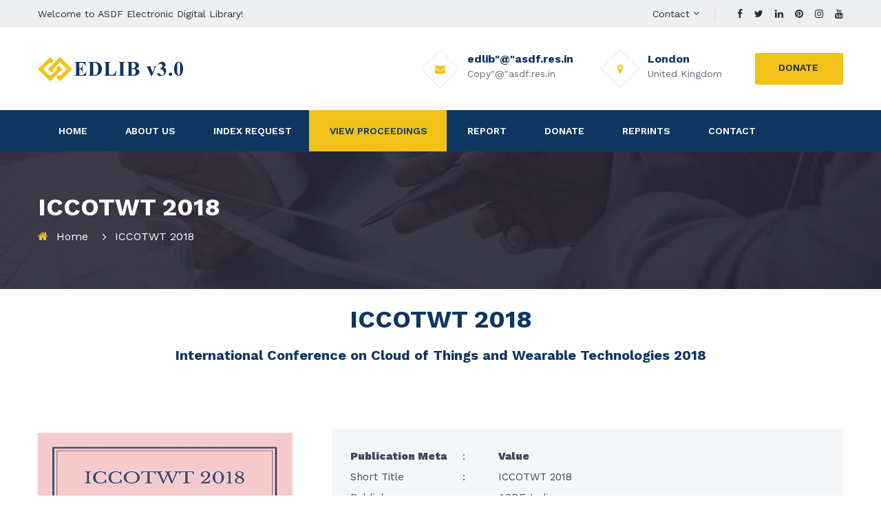

--- FILE ---
content_type: text/html
request_url: https://edlib.net/2018/iccotwt/ICCOTWT2018009.html
body_size: 5504
content:
<!DOCTYPE html>
<!--[if IE 8 ]><html class="ie" xmlns="https://www.w3.org/1999/xhtml" xml:lang="en-US" lang="en-US"> <![endif]-->
<!--[if (gte IE 9)|!(IE)]><!--><html xmlns="https://www.w3.org/1999/xhtml" xml:lang="en-US" lang="en-US"><!--<![endif]-->
<head>
    <!-- Basic Page Needs -->
    <meta charset="utf-8">
    <!--[if IE]><meta http-equiv='X-UA-Compatible' content='IE=edge,chrome=1'><![endif]-->
    <title>ICCOTWT 2018 - Article 009 - ASDF EDLIB Proceedings | Electronic Digital Library</title>

    <meta name="author" content="Edlib Team Members">

    <!-- Mobile Specific Metas -->
    <meta name="viewport" content="width=device-width, initial-scale=1, maximum-scale=1">

    <!-- Bootstrap  -->
    <link rel="stylesheet" type="text/css" href="https://edlib.net/stylesheets/bootstrap.css">

    <!-- Theme Style -->
    <link rel="stylesheet" type="text/css" href="https://edlib.net/stylesheets/style.css">

    <!-- Responsive -->
    <link rel="stylesheet" type="text/css" href="https://edlib.net/stylesheets/responsive.css">

    <!-- Colors -->
    <link rel="stylesheet" type="text/css" href="https://edlib.net/stylesheets/colors/color1.css" id="colors">

    <!-- Animation Style -->
    <link rel="stylesheet" type="text/css" href="https://edlib.net/stylesheets/animate.css">

    <!-- Animation headline Style -->
    <link rel="stylesheet" type="text/css" href="https://edlib.net/stylesheets/headline.css">

    <!-- Favicon and touch icons  -->
    <link href="https://edlib.net/icon/apple-touch-icon-48-precomposed.png" rel="icon" sizes="48x48">
    <link href="https://edlib.net/icon/apple-touch-icon-32-precomposed.png" rel="icon">
    <link href="https://edlib.net/icon/favicon.png" rel="icon">

    <!--[if lt IE 9]>
        <script src="https://edlib.net/javascript/html5shiv.js"></script>
        <script src="https://edlib.net/javascript/respond.min.js"></script>
    <![endif]-->
    <script type="1e4cbbb02e38b9204ba0bb78-text/javascript">
	  (function(i,s,o,g,r,a,m){i['GoogleAnalyticsObject']=r;i[r]=i[r]||function(){
	  (i[r].q=i[r].q||[]).push(arguments)},i[r].l=1*new Date();a=s.createElement(o),
	  m=s.getElementsByTagName(o)[0];a.async=1;a.src=g;m.parentNode.insertBefore(a,m)
	  })(window,document,'script','//www.google-analytics.com/analytics.js','ga');
	
	  ga('create', 'UA-29503650-12', 'auto');
	  ga('send', 'pageview');
	
	</script>
</head>                                 
<body class="header_sticky"> 
    <!-- Preloader -->
    <div id="loading-overlay">
        <div class="loader"></div>
    </div> 

    <!-- Boxed -->
    <div class="boxed">

    <div class="top">
        <div class="container">
            <div class="row">
                <div class="col-lg-6 col-sm-6 reponsive-onehalf">                      
                    <p class="info-text">Welcome to ASDF Electronic Digital Library!</p>
                </div><!-- /.col-md-6 -->       
                <div class="col-lg-6 col-sm-6 reponsive-onehalf">
                    <div class="wrap-top">
                        <ul class="flat-top social-links">
                            <li><a href="https://www.facebook.com/asdf.int" target="_blank"><i class="fa fa-facebook"></i></a></li>
                            <li><a href="https://twitter.com/ASDFInt" target="_blank"><i class="fa fa-twitter"></i></a></li>
                            <li><a href="https://www.linkedin.com/company/asdfint" target="_blank"><i class="fa fa-linkedin"></i></a></li>
                            <li><a href="https://www.pinterest.co.uk/asdfint/" target="_blank"><i class="fa fa-pinterest"></i></a></li>
                            <li><a href="https://www.instagram.com/asdfint/" target="_blank"><i class="fa fa-instagram"></i></a></li>
                            <li><a href="https://www.youtube.com/c/AsdfInternational" target="_blank"><i class="fa fa-youtube"></i></a></li>
                        </ul>
                        <div class="flat-top flat-language">                        
                            <ul class="unstyled">
                                <li class="current"><a href="https://edlib.net/contact.html">Contact</a>
                                    <!--<ul class="unstyled">
                                        <li class="en"><a href="#">French</a></li>
                                        <li class="ge"><a href="#">German</a></li>
                                    </ul>-->
                                 </li>
                            </ul>
                       </div>
                    </div>
                </div>        
            </div><!-- /.row -->
        </div><!-- /.container -->
    </div><!-- /.top -->

    <div class="flat-header-wrap">
        <!-- Header -->            
        <div class="header widget-header clearfix">
            <div class="container">
                <div class="header-wrap clearfix">
                    <div class="row"> 
                        <div class="col-lg-3">
                            <div id="logo" class="logo">
                                <a href="https://edlib.net/index.html" rel="home">
                                    <img src="https://edlib.net/images/logo1.png" alt="EDLIB 3.0 Logo">
                                </a>
                            </div><!-- /.logo -->
                            
                        </div>
                        <div class="col-lg-9">
                            <div class="wrap-widget-header clearfix">
                                <aside  class="widget widget-info">
                                    <div class="btn-click">
                                        <a href="https://edlib.net/donate.html" class="flat-button">Donate</a>
                                    </div>
                                </aside>
                                <aside class="widget widget-info">          
                                    <div class="textwidget clearfix">
                                        <div class="info-icon">
                                            <i class="fa fa-map-marker"></i>
                                        </div>
                                        <div class="info-text">
                                            <h6>London</h6>
                                            <p>United Kingdom</p>
                                        </div>
                                    </div>
                                </aside>
                                <aside class="widget widget-info">          
                                    <div class="textwidget clearfix">
                                        <div class="info-icon">
                                            <i class="fa fa-envelope"></i>
                                        </div>
                                        <div class="info-text">
                                            <h6>edlib"@"asdf.res.in</h6>
                                            <p>Copy"@"asdf.res.in</p>
                                        </div>
                                    </div>
                                </aside>               
                            </div>
                        </div>   
                    </div><!-- /.row -->                   
                </div><!-- /.header-wrap -->                 
                
            </div>
        </div><!-- /.header -->

        <header id="header" class="header header-classic header-style1">
            <div class="container">
                <div class="row">
                    <div class="col-md-12">
                        <div class="flat-wrap-header">
                            <div class="nav-wrap clearfix">        
                                <nav id="mainnav" class="mainnav">
                                    <ul class="menu"> 
                                        <li>
                                            <a href="https://edlib.net/index.html">Home</a>
                                        </li>
                                        <li><a href="https://edlib.net/about.html">About Us</a></li>
                                        <li><a href="https://edlib.net/indexreq.html">Index Request</a></li>
                                        <li class="active"><a href="https://edlib.net/edlibproc.html">View Proceedings</a></li>
                                        <li>
                                            <a href="https://edlib.net/report.html">Report</a>
                                        </li>
                                        <li><a href="https://edlib.net/donate.html">Donate</a></li>
                                        <li><a href="https://www.edlib.net/reprints.html">Reprints</a></li>
                                        <li><a href="https://edlib.net/contact.html">Contact</a></li>                       
                                    </ul><!-- /.menu -->
                                </nav><!-- /.mainnav -->  
                                <div class="btn-menu">
                                    <span></span>
                                </div><!-- //mobile menu button --> 
                            </div><!-- /.nav-wrap -->
                            
                        </div>
                    </div>
                </div>
            </div>
        </header>
    </div>
    
    <!-- Page title -->
    <div class="page-title parallax parallax1">
        <div class="section-overlay"></div>
        <div class="container">
            <div class="row">
                <div class="col-md-12"> 
                    <div class="page-title-heading">
                        <h1 class="title">ICCOTWT 2018</h1>
                    </div><!-- /.page-title-captions -->  
                    <div class="breadcrumbs">
                        <ul>
                            <li class="home"><i class="fa fa-home"></i><a href="https://edlib.net/index.html">Home</a></li>
                            <li>ICCOTWT 2018</li>
                        </ul>                   
                    </div><!-- /.breadcrumbs --> 
                </div><!-- /.col-md-12 -->  
            </div><!-- /.row -->  
        </div><!-- /.container -->                      
    </div><br><!-- /.page-title -->
    
    <div class="container">
    	<div class="row">
    		<div class="col-md-12">
    			<h1 style="text-align:center">ICCOTWT 2018</h1>
    			<h4 style="text-align:center">International Conference on Cloud of Things and Wearable Technologies 2018</h4>
    		</div>
    	</div>
    </div>
    
    <section class="flat-row product-single">
        <div class="container">
            <div class="margin-bottom-79">
                <div class="row">
                    <div class="col-lg-4">
                        <div class="product-img">
                            <a href="978-93-88122-00-9.pdf" target="_blank"><img src="https://edlib.net/images/product/ICCOTWT 2018.jpg" alt="ICCOTWT 2018 CoverPage"></a>
                        </div>
                    </div>
                    <div class="col-lg-8">
                        <div class="single margin-left25">
                        	<div class="single-post">
                        		<div class="single-text1">
	                        		<div class="project-info">
	                        			<ul>
		                        			<li><span class="name"><strong>Publication Meta</strong></span>:<span class="info"><strong>Value</strong></span></li>
		                        			<li><span class="name">Short Title</span>:<span class="info">ICCOTWT 2018</span></li>
		                        			<li><span class="name">Publisher</span>:<span class="info">ASDF, India</span></li>
		                        			<li><span class="name">ISBN 13</span>:<span class="info">978-93-88122-00-9</span></li>
		                        			<li><span class="name">ISBN 10</span>:<span class="info">93-88122-00-3</span></li>
		                        			<li><span class="name">Language</span>:<span class="info">English</span></li>
		                        			<li><span class="name">Type</span>:<span class="info">Hard Bound - Printed Book</span></li>
		                        			<li><span class="name">Copyrights</span>:<span class="info">ICCOTWT 2018 Organizers/ DCRC, London, UK</span></li>
		                        			<li><span class="name">Editor-in-Chief</span>:<span class="info">Dr Subramaniam Ganesan</span></li>
		                        			<li><span class="name">Conference Dates</span>:<span class="info">12 - 13, July 2018</span></li>
		                        			<li><span class="name">Venue Country</span>:<span class="info">Michigan, United States of America</span></li>
		                        			<li><span class="name">Submitted Papers</span>:<span class="info">225</span></li>
		                        			<li><span class="name">Acceptance Rate</span>:<span class="info">9.51%</span></li>
		                        			<li><span class="name">Website</span>:<span class="info"></span><a href="https://www.iccotwt.com/" target="_blank">www.iccotwt.com</a></li>
		                                </ul>
	                        		</div>
                        		</div>
                        	</div>
                        </div>
                    </div>
                </div>
            </div>
            <h2 style="text-align:center">Paper 009</h2>
            <div class="flat-tabs" data-effect="fadeIn">
                <ul class="menu-tab clearfix">
                    <li class="active"><a href="#">Basic Information</a></li>
                                <li><a href="#">Abstract of the Paper</a></li>
                                <li><a href="#">Keywords</a></li>
                                <li><a href="#">Author Biography</a></li>
                                <li><a href="#">Buy Reprints</a></li>
                                <li><a href="#">Download Paper</a></li>
                                <li><a href="#">e-AID</a></li>
                                <li><a href="#">Citing</a></li>
                </ul><!-- /.menu-tab -->
                <div class="content-tab review">
                    <div class="content-inner inner-tab1">
                        <div class="tab-text1">
							<h3 style="text-align:center">Verification and Validation of Shift&#45;By&#45;Wire Actuators</h3>
							<p style="text-align:center"><strong>Vinod Shankershetty<sup>1</sup></strong></p>
							<p style="text-align:center"><sup>1</sup>Oakland University</p>
                        </div>                                        
                    </div>
                    <div class="content-inner inner-tab2">
                        <div class="tab-text1">
                        	<h3 style="text-align:center">Abstract</h3>
							<p style="text-align:justify">The Shift&#45;By&#45;Wire (SBW) actuator system converts mechanically actuated automatic transmissions into electronically shifted transmissions. The actuator control module mounts directly to the transmission shift shaft. The actuator incorporates an electric motor and gearbox, along with a Hall&#45;effect sensor for position feedback. Verification and Validation of Shift by wire actuator is completed as a project phase since this activity is independent of development, focusing and mapped on the right side of the V&#45;model as per the course ECE&#45;5734 Embedded systems verification and validation.</p>
                        </div>                                        
                    </div>
                    <div class="content-inner inner-tab3">
                    	<div class="tab-text1">
                    		<h3 style="text-align:center">Keywords</h3>
                    		<ul class="product_meta">
                                
                            </ul>
                    	</div>
                    </div>
                    <div class="content-inner inner-tab4">
                    	<div class="tab-text1">
                    		<h3 style="text-align:center">Author's Profile</h3>
                    		<p style="text-align:justify">Author profile can be generated and linked through our partners World Book of Researchers. To include your profile online 
							<a href="https://bookofresearchers.com/nominate-now/" target="_blank">Click Here</a>. After it is approved, please email to edlib @ asdf.res.in to create a link with all the papers.</p>
                    		<ul class="product_meta">
                                <li><a href="#">Vinod Shankershetty</a><span> : Profile</span></li>
                            </ul>
                    	</div>
                    </div>
                    <div class="content-inner inner-tab5">
                    	<div class="tab-text1">
                    		<div class="btn-click">
                    			<p style="text-align:center"><a href="https://www.edlib.net/reprints.html" target="_blank" class="flat-button">Buy Reprints</a></p>
                    		</div>
                    	</div>
                    </div>
                    <div class="content-inner inner-tab6">
                    	<div class="tab-text1">
                    		<div class="btn-click">
                    			<p style="text-align:center"><a href="978-93-88122-00-9.pdf" target="_blank" class="flat-button">Download Paper</a></p>
                    		</div>
                    	</div>
                    </div>
                    <div class="content-inner inner-tab7">
                    	<div class="tab-text1">
                    		<h3 style="text-align:center">e-AID</h3>
							<a href="https://e-aid.org/ICCOTWT.2018.009" target="_blank"><h4 style="text-align:center">ICCOTWT.2018.009</h4></a>
                    	</div>
                    </div>
                    <div class="content-inner inner-tab8">
                    	<div class="tab-text1">
                    		<h3 style="text-align:center">Cite this Article as Follows</h3>
							<p style="text-align:justify">Vinod Shankershetty. <i>Verification and Validation of Shift&#45;By&#45;Wire Actuators</i>. International Conference on Cloud of Things and Wearable Technologies (2018): 05. Print.</p>
                    	</div>
                    </div>
                </div><!-- /.content-tab -->
            </div>

        </div>
    </section>

    <!--<section class="flat-row section-client bg-section">
        <div class="container">
            <div class="row">       
                <div class="col-md-12">
                    <div class="flat-client" data-item="5" data-nav="false" data-dots="false" data-auto="false">
                        <div class="client"><img src="images/clients/1.png" alt="image"></div>
                        <div class="client"><img src="images/clients/2.png" alt="image"></div>
                        <div class="client"><img src="images/clients/3.png" alt="image"></div>
                        <div class="client"><img src="images/clients/4.png" alt="image"></div>
                        <div class="client"><img src="images/clients/5.png" alt="image"></div>
                    </div><!-- /.flat-client -->      
                <!--</div>
            </div>
        </div>             
    </section>-->

    <!-- Footer -->
    <footer class="footer widget-footer">
        <div class="container">
            <div class="row"> 
                <div class="col-lg-6 col-sm-6 reponsive-mb30">  
                    <div class="widget-logo">
                        <div id="logo-footer" class="logo">
                            <a href="https://edlib.net/index.html" rel="home">
                                <img src="https://edlib.net/images/logofooter1.png" alt="EDLIB 3.0 Footer Logo by ASDF">
                            </a>
                        </div>
                        <p style="text-align:justify">ASDF EDLIB V3.0 is a online portal for Indexing the Full Article / Publication Paper for creating the public visiblity. This is a Not-For-Profit project as a part of ASDF CSR.</p> 
                        <ul class="flat-information">
                            <li><i class="fa fa-map-marker"></i><a href="#">London, United Kingdom</a></li>
                            <li><i class="fa fa-phone"></i><a href="#">+442081445548</a></li>
                            <li><i class="fa fa-envelope"></i><a href="/cdn-cgi/l/email-protection#4a2f2e2623280a2b392e2c64382f39642324">edlib"@"asdf.res.in</a></li>
                        </ul>           
                    </div>         
                </div><!-- /.col-md-3 --> 

                <div class="col-lg-3 col-sm-6 reponsive-mb30">  
                    <div class="widget widget-out-link clearfix">
                        <h5 class="widget-title">Our Links</h5>
                        <ul class="one-half">
                            <li><a href="https://edlib.net/index.html">Home</a></li>
                            <li><a href="https://edlib.net/about.html">About Us</a></li>
                            <li><a href="https://edlib.net/edlibproc.html">Proceedings</a></li>
                            <li><a href="https://edlib.net/report.html">Report</a></li>
                            <li><a href="https://edlib.net/contact.html">Contact</a></li>
                        </ul>
                    </div>
                </div><!-- /.col-md-3 -->

                <div class="col-lg-3 col-sm-6 reponsive-mb30">
                    <div class="widget widget-letter">
                        <h5 class="widget-title">Donation</h5>
                        <p class="info-text">ASDF EDLIB V3.0 never charges to the Authors / Conference Organizers, yet we are sustaining.</p>
                        <form id="subscribe-form" class="flat-mailchimp" method="post" action="#" data-mailchimp="true">
                            <div class="field clearfix"> 
                                <p class="wrap-btn">
                                    <a href="https://edlib.net/donate.html"><button type="button" class="flat-button subscribe-submit" title="Donate">Donate</button></a>
                                </p>
                            </div>
                            <div id="subscribe-msg"></div>
                        </form>
                    </div>
                </div><!-- /.col-md-3 -->
            </div><!-- /.row -->    
        </div><!-- /.container -->
    </footer>

    <!-- Bottom -->
    <div class="bottom">
        <div class="container">
            <div class="row">
                <div class="col-md-3 col-sm-5">
                    <div class="copyright"> 
                        <p>&copy; 2010 -  <script data-cfasync="false" src="/cdn-cgi/scripts/5c5dd728/cloudflare-static/email-decode.min.js"></script><script type="1e4cbbb02e38b9204ba0bb78-text/javascript">document.write(new Date().getFullYear())</script> by <a href="index.html">EDLIB </a>. <br />All Rights Reserved.</p>
                    </div>
                </div>
                <div class="col-md-5 col-sm-6">
                	<div class="copyright">
                		<p><a href="https://asdf.international" rel="external" title="ASDF" target="_blank">ASDF EDLIB</a> BY <a title="Kokula Krishna Hari Kunasekaran" target="_blank" rel="external" href="https://kokulakrishnaharik.in">Kokula Krishna Hari K</a>, <a title="Daniel James" rel="external" href="https://uk.linkedin.com/in/asdfdaniel">Long CAI &amp; Daniel James</a></p>
                	</div>
                </div>
                <div class="col-md-4 col-sm-7">
                    <ul class="social-links style2 text-right">
                            <li><a href="https://www.facebook.com/asdf.int" target="_blank"><i class="fa fa-facebook"></i></a></li>
                            <li><a href="https://twitter.com/ASDFInt" target="_blank"><i class="fa fa-twitter"></i></a></li>
                            <li><a href="https://www.linkedin.com/company/asdfint" target="_blank"><i class="fa fa-linkedin"></i></a></li>
                            <li><a href="https://www.pinterest.co.uk/asdfint/" target="_blank"><i class="fa fa-pinterest"></i></a></li>
                            <li><a href="https://www.instagram.com/asdfint/" target="_blank"><i class="fa fa-instagram"></i></a></li>
                            <li><a href="https://www.youtube.com/c/AsdfInternational" target="_blank"><i class="fa fa-youtube"></i></a></li>
                    </ul> 
                </div>
            </div>          
        </div><!-- /.container -->
    </div><!-- bottom -->

    <!-- Go Top -->
    <a class="go-top">
        <i class="fa fa-angle-up"></i>
    </a>       
    </div>
    
    <!-- Javascript -->
    <script src="https://edlib.net/javascript/jquery.min.js" type="1e4cbbb02e38b9204ba0bb78-text/javascript"></script>
    <script src="https://edlib.net/javascript/tether.min.js" type="1e4cbbb02e38b9204ba0bb78-text/javascript"></script>
    <script src="https://edlib.net/javascript/bootstrap.min.js" type="1e4cbbb02e38b9204ba0bb78-text/javascript"></script> 
    <script src="https://edlib.net/javascript/jquery.easing.js" type="1e4cbbb02e38b9204ba0bb78-text/javascript"></script>    
    <script src="https://edlib.net/javascript/jquery-waypoints.js" type="1e4cbbb02e38b9204ba0bb78-text/javascript"></script>    
    <script src="https://edlib.net/javascript/jquery-validate.js" type="1e4cbbb02e38b9204ba0bb78-text/javascript"></script> 
    <script src="https://edlib.net/javascript/jquery.cookie.js" type="1e4cbbb02e38b9204ba0bb78-text/javascript"></script>
    
    <script src="https://edlib.net/javascript/owl.carousel.js" type="1e4cbbb02e38b9204ba0bb78-text/javascript"></script>
    <script src="https://edlib.net/javascript/jquery.flexslider-min.js" type="1e4cbbb02e38b9204ba0bb78-text/javascript"></script>
    <script src="https://edlib.net/javascript/headline.js" type="1e4cbbb02e38b9204ba0bb78-text/javascript"></script>
    <script src="https://edlib.net/javascript/parallax.js" type="1e4cbbb02e38b9204ba0bb78-text/javascript"></script>
    <script type="1e4cbbb02e38b9204ba0bb78-text/javascript" src="//s7.addthis.com/js/300/addthis_widget.js#pubid=ra-54723fd067072190" async="async"></script>
    <script src="https://edlib.net/javascript/main.js" type="1e4cbbb02e38b9204ba0bb78-text/javascript"></script>
    <script type="1e4cbbb02e38b9204ba0bb78-text/javascript">
	var addthis_config = addthis_config||{};
	addthis_config.data_track_addressbar = false;
	addthis_config.data_track_clickback = false;
	</script>

<script src="/cdn-cgi/scripts/7d0fa10a/cloudflare-static/rocket-loader.min.js" data-cf-settings="1e4cbbb02e38b9204ba0bb78-|49" defer></script><script defer src="https://static.cloudflareinsights.com/beacon.min.js/vcd15cbe7772f49c399c6a5babf22c1241717689176015" integrity="sha512-ZpsOmlRQV6y907TI0dKBHq9Md29nnaEIPlkf84rnaERnq6zvWvPUqr2ft8M1aS28oN72PdrCzSjY4U6VaAw1EQ==" data-cf-beacon='{"version":"2024.11.0","token":"d484048421904e37bfd2e0431ede9c8a","r":1,"server_timing":{"name":{"cfCacheStatus":true,"cfEdge":true,"cfExtPri":true,"cfL4":true,"cfOrigin":true,"cfSpeedBrain":true},"location_startswith":null}}' crossorigin="anonymous"></script>
</body>
</html>

--- FILE ---
content_type: text/css
request_url: https://edlib.net/stylesheets/style.css
body_size: 12845
content:
/**
  * Name: CONSULOAN
  * Version: 1.0
  * Author: Themesflat
  * Author URI: http://www.themesflat.com
*/

@import url("font-awesome.css");
@import url("themify-icons.css");
@import url("font-elegant.css");
@import url("flexslider.css");
@import url("owl.carousel.css");
@import url("shortcodes.css");
@import url("jquery.fancybox.css");
@import url("magnific-popup.css");
@import url("https://fonts.googleapis.com/css?family=Work+Sans:300,400,500,600,700,800,900|Poppins:300,400,500,600,700|Pacifico|Montserrat:400,500,600,700|Maven+Pro:400,500,700,900|Playfair+Display|Quattrocento+Sans:400,700");

/**
  *	Reset
  *	Repeatable Patterns
  * Variables
  * Top
  * Flat Socials
  * Flat Language
  * Flat-Infomation
  * Widget Header
  * Header
  * Shopping-Cart
  * Mobile navigation
  * Header Style2
  * Header Style3
  * Header Style6
  * Header Style7
  * Page Title
  * Breadcrumbs
  * Sidebar
  * Blog
  * Blog-shortcode
  * Project
  * Services
  * Pagination
  * HomePage1
  * HomePage2
  * Homepage3
  * Homepage6
  * Home About Us
  * Page Contact
  * Page Careers
  * Page 404
  * Page CommingSoon
  * Shop
  * Shop Detail
  * Comment
  * GoTop Button
  * Footer
  * Bottom
  * Parallax
  * Preload
  * Switcher
  * Boxed
*/

/* Reset
-------------------------------------------------------------- */
	html {
		overflow-y: scroll;
		-webkit-text-size-adjust: 100%;
		   -ms-text-size-adjust: 100%;
	}

	body {
		line-height: 1;
		-webkit-font-smoothing: antialiased;
		-webkit-text-size-adjust: 100%;
		   -ms-text-size-adjust: 100%;
	}

	a, abbr, acronym, address, applet, article, aside, audio, b, big, blockquote, body, caption, canvas, center, cite, code,
	dd, del, details, dfn, dialog, div, dl, dt, em, embed, fieldset, figcaption, figure, form, footer, header, hgroup, h1, h2, h3, h4, h5, h6, html, i, iframe, img, ins, kbd, label, legend, li, mark, menu, nav,object, ol, output, p, pre, q, ruby, s, samp, section, small, span, strike, strong, sub, summary, sup, tt, table, tbody, textarea, tfoot, thead, time, tr, th, td, u, ul, var, video  { 
		font-family: inherit; 
		font-size: 100%; 
		font-weight: inherit; 
		font-style: inherit; 
		vertical-align: baseline; 
		margin: 0; 
		padding: 0; 
		border: 0; 
		outline: 0;
		background: transparent;
	}

	article, aside, details, figcaption, figure, footer, header, hgroup, menu, nav, section { 
		display: block;
	}
	                          
	ol, ul {
		list-style: none;
	}

	blockquote, q { 
		-webkit-hyphens: none;
		  -moz-hyphens: none;
		   -ms-hyphens: none;
		       hyphens: none;
		        quotes: none;
	}

	figure {
		margin: 0;
	}

	:focus {
		outline: 0;
	}

	table { 
		border-collapse: collapse; 
		border-spacing: 0;
	}

	img {
		border: 0;
		-ms-interpolation-mode: bicubic;
		vertical-align: middle;
	}

	legend {
		white-space: normal;
	}

	button,
	input,
	select,
	textarea {
		font-size: 100%;
		margin: 0;
		max-width: 100%;
		vertical-align: baseline;
		-webkit-box-sizing: border-box;
		  -moz-box-sizing: border-box;
		       box-sizing: border-box;
	}

	button,
	input {
		line-height: normal;
	}

	input,
	textarea {
		background-image: -webkit-linear-gradient(hsla(0,0%,100%,0), hsla(0,0%,100%,0)); /* Removing the inner shadow, rounded corners on iOS inputs */
	}

	button, input[type=button], input[type=reset], input[type=submit] {
		line-height: 1;
		cursor: pointer; /* Improves usability and consistency of cursor style between image-type 'input' and others */
		-webkit-appearance: button; /* Corrects inability to style clickable 'input' types in iOS */
		border: none;
	}

	input[type=checkbox], input[type=radio] {
		padding: 0; /* Addresses excess padding in IE8/9 */
	}

	input[type=search] {
		-webkit-appearance: textfield; /* Addresses appearance set to searchfield in S5, Chrome */
	}

	input[type=search]::-webkit-search-decoration { /* Corrects inner padding displayed oddly in S5, Chrome on OSX */
		-webkit-appearance: none;
	}

	button::-moz-focus-inner,
	input::-moz-focus-inner { /* Corrects inner padding and border displayed oddly in FF3/4 www.sitepen.com/blog/2008/05/14/the-devils-in-the-details-fixing-dojos-toolbar-buttons/ */
		border: 0;
		padding: 0;
	}

	*,
	*:before,
	*:after {
		-webkit-box-sizing: border-box;
		   -moz-box-sizing: border-box;
		        box-sizing: border-box;
	}	

/* Repeatable Patterns
-------------------------------------------------------------- */
*,
*:before,
*:after {
	-webkit-box-sizing: border-box;
	   -moz-box-sizing: border-box;
			box-sizing: border-box;
}

body {
	font: 15px/24px "Work Sans", sans-serif;
	font-weight: 400;
	background-color: #fff;		
	color: #646a7c;
}

a {		
	color: #28293A;
	text-decoration: none;
	-webkit-transition: all 0.3s ease-in-out;
	   -moz-transition: all 0.3s ease-in-out;
		-ms-transition: all 0.3s ease-in-out;
		 -o-transition: all 0.3s ease-in-out;
			transition: all 0.3s ease-in-out;
}

a:hover,
a:focus {
	color: #f2c21a;
	text-decoration: none;
	outline: 0;
	-webkit-transition: all 0.3s ease-in-out;
	   -moz-transition: all 0.3s ease-in-out;
		-ms-transition: all 0.3s ease-in-out;
		 -o-transition: all 0.3s ease-in-out;
			transition: all 0.3s ease-in-out;
}

ul, ol {
	padding: 0;
}

img {
	max-width: 100%;
	height: auto;		
}

b, strong {
	font-weight: 900;
}

button {
	border: none;
}

button, input[type=button], input[type=reset], input[type=submit] {		
    font-size: 14px;
    font-weight: 700;
    color: #28293a;
    text-transform: uppercase;
    padding: 12px 24px;
    background-color: #f2c21a;
    -webkit-transition: all 0.3s ease 0s;
       -moz-transition: all 0.3s ease 0s;
        -ms-transition: all 0.3s ease 0s;
         -o-transition: all 0.3s ease 0s;
            transition: all 0.3s ease 0s;
}

select, textarea, input[type=text], input[type=password], input[type=datetime], input[type=datetime-local], input[type=date], input[type=month], input[type=time], input[type=week], input[type=number], input[type=email], input[type=url], input[type=search], input[type=tel], input[type=color] {	
	font-family: "Work Sans", sans-serif;
	background-color: #ffffff;
    border: 1px solid #ebebeb;
    height: 40px;
    padding-left: 30px;
    font-size: 14px;
    outline: none;
    margin-bottom: 30px;
	border-radius: 2px;
	-webkit-transition: all 0.3s ease-in-out;
	   -moz-transition: all 0.3s ease-in-out;
	    -ms-transition: all 0.3s ease-in-out;
	     -o-transition: all 0.3s ease-in-out;
	        transition: all 0.3s ease-in-out;
}

textarea:focus, input[type=text]:focus, input[type=password]:focus, input[type=datetime]:focus, input[type=datetime-local]:focus, input[type=date]:focus, input[type=month]:focus, input[type=time]:focus, input[type=week]:focus, input[type=number]:focus, input[type=email]:focus, input[type=url]:focus, input[type=search]:focus, input[type=tel]:focus, input[type=color]:focus {
	border: 1px solid #f2c21a;
	-webkit-box-shadow: none;
	   -moz-box-shadow: none;
			box-shadow: none;
}

textarea {
	width: 100%;
	height: 235px;
	padding: 30px 30px;
}

input[type=checkbox] {
	display: inline;
}

textarea:-moz-placeholder,
textarea::-moz-placeholder,
input:-moz-placeholder,
input::-moz-placeholder {		
	color: #b3b7c8;
	opacity: 1;
}

input:-ms-input-placeholder {
	color: #b3b7c8;
}

textarea::-webkit-input-placeholder,
input::-webkit-input-placeholder {
	color: #b3b7c8;
	opacity: 1;
}

/* bootstrap resetting elements */
.btn {
	background-image: none;
}

textarea, input[type=text], input[type=submit], input[type=password], input[type=datetime], input[type=datetime-local], input[type=date], input[type=month], input[type=time], input[type=week], input[type=number], input[type=email], input[type=url], input[type=search], input[type=tel], input[type=color], .uneditable-input, .dropdown-menu, .navbar .nav > .active > a, .navbar .nav > .active > a:hover, .navbar .nav > .active > a:focus {
	-webkit-appearance: none;
	text-shadow: none;
	-webkit-box-shadow: none;
	   -moz-box-shadow: none;
	     -o-box-shadow: none;
	        box-shadow: none;
	color: #000;
}

h1, h2, h3, h4, h5, h6 { font-family: "Work Sans", sans-serif; color: #0F3661; font-weight: 700; margin-bottom: 20px; }
h1 { font-size: 36px; line-height: 40px; }
h2 { font-size: 30px; line-height: 35px; }
h3 { font-size: 24px; line-height: 30px; }
h4 { font-size: 20px; line-height: 25px; }
h5 { font-size: 18px; line-height: 20px; }
h6 { font-size: 16px; line-height: 18px; }

/* Variables  
---------------------------------------------------------------*/
.flat-language > ul > li > ul, #mainnav-mobi ul.sub-menu > li > a, .product .content-product .btn-card, .product .content-product .name, .product .content-product .mount, .product .featured-product img {
	-webkit-transition: all 0.2s ease-in-out;
	   -moz-transition: all 0.2s ease-in-out;
	    -ms-transition: all 0.2s ease-in-out;
	     -o-transition: all 0.2s ease-in-out;
	        transition: all 0.2s ease-in-out;
}

#header.downscrolled {
	-webkit-transition: all 0.5s ease-in-out;
	   -moz-transition: all 0.5s ease-in-out;
	    -ms-transition: all 0.5s ease-in-out;
	     -o-transition: all 0.5s ease-in-out;
	        transition: all 0.5s ease-in-out;
}

.header .logo, #mainnav ul.submenu, #mainnav ul.submenu > li > a, aside.widget, .product .box-product, .entry .readmore:after, .switcher-container h2 a, .switcher-container h2 i, .sw-pattern.pattern, .entry ,.entry-border, .item-border, .item .featured-item a img, .go-top, .entry .featured-post a img,  .widget-nav-menu ul li::after, .widget.widget-out-link ul li a:before, .widget-nav-menu ul li, .widget.widget-recent-new ul li span:before, .top-search, .top-search #searchform-all #searchsubmit, .shopping-cart .subcart {
	-webkit-transition: all 0.3s ease-in-out;
	   -moz-transition: all 0.3s ease-in-out;
	    -ms-transition: all 0.3s ease-in-out;
	     -o-transition: all 0.3s ease-in-out;
	        transition: all 0.3s ease-in-out;
}

/* Color */
.menu.menu-extra li a:hover, .flat-information li i,  .start-pri i, .item .content-item .title-item a:hover, .comment .comment-body .comment-info h6 a:hover, .product-single .social-links li a:hover, .product-single .product_meta li a, .widget-banner .sale, .widget-shopby .price_slider_amount .price_label input, .widget-shopby .ui-slider .ui-slider-handle, .infomation-text span, .breadcrumbs.color-661 ul li a:hover, .item .readmore::after, .item .readmore:hover, .widget.widget-phone i, .page-title.style2 .breadcrumbs ul li a:hover, .flat-information.style2 li a:hover, #mainnav.style2 ul.submenu > li > a:hover, .flat-language.color-white .current a:hover, #mainnav.style2 > ul > li.active > a, #mainnav.style2 > ul > li > a:hover, .social-links.color-white li a:hover, .entry .readmore:after, .project-dynamic .entry .content-post .title-post a:hover, .project-dynamic .entry .readmore:hover,.project-dynamic .entry .readmore:hover:after, .entry .meta-data .meta-post li.author a, .copyright a, #subscribe-msg .notification_error, #subscribe-msg .notification_ok, .flat-language > ul > li > ul li a:hover, .breadcrumbs ul li a:hover, .breadcrumbs ul li i, .footer a:hover, .entry .content-post .title-post a:hover, .entry .readmore:hover {
	color: #f2c21a;
}

#mainnav > ul > li.active > a, #mainnav > ul > li > a:hover, .social-links.style2 li a:hover, .social-links.style3 a:hover, .widget-shopby .ui-slider .ui-slider-handle span.shadow.dow, .widget-shopby .ui-slider .ui-slider-range, #mainnav ul.submenu > li > a:hover {
	background-color: #f2c21a;
}

#mainnav > ul > li.active > a, #mainnav > ul > li > a:hover, .widget-product ul li ins, .product-single ul.product-style li .detail, .testimonials .avatar span.name, .product .content-product .mount, .breadcrumbs.color-661 ul li a, .breadcrumbs.color-661 ul li, .breadcrumbs.color-661 ul li:before, .item .readmore, .item .content-item .title-item, .widget.widget-phone span, .page-title.style2 .page-title-heading h1, .page-title.style2 .breadcrumbs ul li, .page-title.style2 .breadcrumbs ul li a, .page-title.style2 .breadcrumbs ul li i, .page-title.style2 .breadcrumbs ul li:before, .menu-extra.color-661 li a, .entry .content-post .title-post a, .entry .readmore, .item .content-item .title-item a, .single-post p, #mainnav.color-661 > ul > li > a {
	color: #0f3661;
}

.top.background-661, .nav-absolute .nav-wrap, .header.header-style1 {
	background-color: #0f3661;
}

.project-info ul li, .widget-info.color35d .info-text p, .product-single .product_meta li a:hover, .product-single .product-style li,  .product-single p, .product-single ins, .widget-product ul li .product-name a, .testimonials blockquote.whisper, .careers-info .careers-text p, .page-commingsoon .title-section.sub .title, .product .content-product .name, #mainnav ul.submenu > li > a, .item .content-item p, .wrap-formcontact.style2 p, .list-author .info-author .contact-author h3 {
	color: #42435d;
}

.project-dynamic .entry .content-post, .project-dynamic .entry .category, #mainnav.color-white > ul > li.active > a, #mainnav.color-white > ul > li > a:hover, #mainnav.color-white ul.submenu > li > a:hover, .project-dynamic .entry .content-post .title-post a, .social-links.color-white li a,
.project-dynamic .entry .readmore, .infomation-text, .widget.widget-nav-menu ul li a:hover, .widget.widget-nav-menu ul li.active a, .breadcrumbs ul li:before, .breadcrumbs ul li a, .breadcrumbs ul li, .page-title-heading h1, #mainnav-mobi ul.sub-menu > li > a:hover,
#mainnav-mobi > ul > li > ul > li.active > a, #mainnav-mobi ul > li > a, #mainnav > ul > li > a, .menu-extra li a, .social-links.style3 a:hover, .top-search #searchform-all #searchsubmit, .flat-language > ul > li > ul li a, .flat-information.before-white li i, .btn-click.color-white .flat-button, .project-dynamic .entry .readmore:after, .flat-language.color-white .current a, .flat-information.style2 li a  {
	color: #ffffff;
}

.header .background-white, #mainnav ul.submenu, .shopping-cart .subcart, .header.bg-white, .header-style3.downscrolled {
	background-color: #ffffff;
}

/* Position */
.flat-top.social-links, #mainnav > ul > li > a, #mainnav ul li, .flat-language, .sw-odd .sw-image .sw-buy,  .product-single .product_meta li, .comment-respond h2, .flat-information, .widget.widget-shopby form, .widget.widget-shopby .ui-slider, .wrap-breackcrum, .product .content-product, .main-history .wrap-step .data-step, .main-history .wrap-step .info-step, .item .readmore, .flat-wrap-header , .flat-header-wrap, .top .menu.menu-extra, .data-effect, .slide-overlay, .entry, .item, .flat-language .current a, .top-search #searchform-all, .entry .readmore, .entry .meta-data ul li, .widget-download .download a, .widget.widget-nav-menu ul li a, .widget.widget-testimonials .avatar span.name, .widget.widget-testimonials .avatar, .widget-nav-menu ul li, .widget.widget-out-link ul li a, .widget.widget-recent-new ul li span, .menu-extra > li, .nav-wrap, .page-title {
	position: relative;
} 

.flat-top.social-links::before, .widget-nav-menu ul li::before,  .product-single .product_meta li::after, .comment-respond h2::after, .top .menu.menu-extra::before, .main-history .wrap-step .data-step::before, .main-history .wrap-step .data-step::after, .top.style2 .flat-information::before, .widget.widget-nav-menu ul li a:before, .widget.widget-testimonials .avatar span.name::after {
	position: absolute;
	content: "";
}

.flat-language .current > a:after, .breadcrumbs ul li:before, .sw-odd .sw-image .sw-buy:after, .item .readmore::after, .entry .readmore:after, .widget-download .download a:after, .widget-nav-menu ul li::after, .widget.widget-testimonials .avatar::after {
	position: absolute;
	font-family: "FontAwesome";
}

.widget.widget-out-link ul li a:before, .widget.widget-recent-new ul li span:before, .entry .meta-data ul.meta-comment li::before {
	position: absolute;
	left: 0;
	top: 0;
	font-family: "FontAwesome";
}

.project-dynamic .entry .content-post, .project-dynamic .entry .content-post .wrap-table, .project-dynamic .entry .content-post .flat-tabcell, 
.page-commingsoon .flat-commingsoon, .flat-commingsoon .wrap-table,
.flat-commingsoon .flat-tabcell  {
    width: 100%;
    height: 100%;
}

.project-dynamic .entry .content-post .wrap-table, .flat-commingsoon .wrap-table {
	display: table;
}

.project-dynamic .entry .content-post .flat-tabcell, .flat-commingsoon .flat-tabcell {
    display: table-cell;
    vertical-align: middle;
}

.page-commingsoon .flat-commingsoon {
    position: absolute;
    left: 0;
    top: 0;
}

/* Opacity */
#mainnav ul.submenu, .flat-language > ul > li > ul, .effect-animation, .top-search, .go-top, .shopping-cart .subcart, .product:hover .content-product .name, .product:hover .content-product .mount {
	-ms-filter: "progid:DXImageTransform.Microsoft.Alpha(Opacity=0)";
    filter: alpha(opacity=0);
    opacity: 0;
    visibility: hidden;
}

#mainnav ul li:hover > ul.submenu, .flat-language .current:hover ul, .effect-animation.animated, .go-top.show, .top-search.show, .shopping-cart:hover .subcart {
    -ms-filter: "progid:DXImageTransform.Microsoft.Alpha(Opacity=100)";
       filter: alpha(opacity=100);
    opacity: 1;
   visibility: visible;
}

/* Box-Shadow */
.shopping-cart .subcart, #mainnav ul.submenu, .flat-language > ul > li > ul {
	box-shadow: 0px 20px 46px 0px rgba(0, 0, 0, 0.15); 
}

.box-shadow1 {
	box-shadow: 0px 10px 27px 0px rgba(0, 0, 0, 0.15); 
}

.box-shadow2 {
	box-shadow: 0px 1px 1px 0px rgba(0, 0, 0, 0.15);  
}

.box-shadow3 {
	box-shadow: 0px 27px 51.33px 7.67px rgba(0, 0, 0, 0.15); 
}

.border-shadow .entry-border, .border-shadow .item-border  {
	border: 1px solid #ebebeb;
}

.border-shadow .entry-border:hover, .border-shadow .item-border:hover, .product:hover .box-product, .widget-banner img {
	box-shadow: 0px 25px 45px 0px rgba(0, 0, 0, 0.15); 
}

/* Effect */
.widget-nav-menu ul li::before {
	top: 50%;
    right: 101%;
    z-index: -1;
    margin: -20px 0 0 1px;
    width: 50px;
    height: 50px;
    border-radius: 50%;
    background: #0f3661;
    -webkit-transform-origin: 100% 50%;
    transform-origin: 100% 50%;
    -webkit-transform: scale3d(1, 2, 1);
    transform: scale3d(1, 2, 1);
    -webkit-transition: -webkit-transform 0.3s, opacity 0.3s;
    transition: transform 0.3s, opacity 0.3s;
    -webkit-transition-timing-function: cubic-bezier(0.7,0,0.9,1);
    transition-timing-function: cubic-bezier(0.7,0,0.9,1);
}

.widget-nav-menu ul li:hover:before , .widget-nav-menu ul li.active:before {
    -webkit-transform: scale3d(9, 9, 1);
    transform: scale3d(-9, 9, 1);
}

/* Column */
.one-half {
    float: left;
    width: 50%;
}

.wrap-column, .project-dynamic .data-effect {
	margin: 0px -15px;
}

.wrap-column .flat-column3 {
	float: left;
	width: 33.3333333333%;
	padding: 0px 15px;
}

.wrap-column2 {
	margin: 0px -25px;
}

.wrap-column2 .flat-column2 {
	float: left;
	width: 50%;
	padding: 0px 25px;
}

/* float */
.float-left {
	float: left;
}

.float-right {
	float: right;
}

/* Top 
---------------------------------------------------------------*/
.top {
	padding: 8px 0px;
	background-color: #edeff1;	
	color: #28293a;
	font-size: 14px;
}

.flat-top {
    float: right;
}

/* Style2 */
.top.padding-none {
    padding: 0;
}

.top.style2 .flat-language {
	margin: 3px 0px 0px -3px;
	width: 16.2%;
}

.top.style2 .flat-information {
	padding-left: 29px;
}
.top.style2 .flat-information::before, .top .menu.menu-extra::before, .flat-top.social-links::before {
	left: 0;
	width: 1px;
	height: 20px;
}

.top.style2 .flat-information::before {
	top: 6px;
	background-color: #274a71;
}

.btn-click.style2 {
	margin-bottom: -7px;
}

.btn-click.style2 .flat-button {
	font-weight: 700;
	border-radius: 0;
	padding: 11px 28px 15px 28px;
}

/* Style3 */
.top .menu.menu-extra {
	padding-left: 18px;
	margin: 0px -4px 0px 28px;
}

.top .menu.menu-extra::before {
	top: 15px;
	background-color: #536e8d;
}

.top .menu-extra li a {
	line-height: 50px;
}

/* Style4 */
.top.style4 .flat-top.social-links {
	margin-left: 21px;
}

.top.style4 .flat-top.social-links::before {
    background-color: #274a71;
}

/* Style5 */
.top.style5 .btn-click.style2 .flat-button {
	padding: 6px 28px 10px 28px;
}

.top.style5 .flat-top.social-links {
	padding-left: 26px;
	margin-left: 22px;
}

/* Flat Socials
-------------------------------------------------------------- */
.social-links li {
	display: inline-block;
	padding: 0px 6px;
}

.social-links li:last-child {
	padding-right: 0;
}

/* Style2 */
.social-links.style2 {
	padding-right: 2px;
}

.social-links.style2 li {
	padding: 0;
	margin-left: -3px;
}

.social-links.style2 li a {
	position: relative;
	width: 45px;
	height: 45px;
	text-align: center;
	line-height: 45px;
	background-color: #233343;
	color: #aeb0ca;
	display: inline-block;
}

.social-links.style2 li a i {
	font-weight: 600;
}

.social-links.style2 li a:hover {
	color: #28293a;
}

.flat-top.social-links {
    padding-left: 27px;
    margin-left: 7px;
}

.flat-top.social-links::before {
    top: 2px;
    background: #dbdbe2;
}

/* Flat Language
-------------------------------------------------------------- */
.flat-language {
    width: 15%;
}

.flat-language .current a {
    padding: 0 14px 0 2px;
}

.flat-language .current > a:after {
    content: "\f107";
    right: -0px;
    top: -5px;
}

.flat-language > ul > li > ul {
    position: absolute;
    left: 0;
    top: 100%;
    width: 130px;
    margin-top: 15px;
    padding: 5px 0px;
    background-color: #646a7c;
    z-index: 9999;
}

.flat-language .current:hover ul {
    margin-top: 0px;
}

.flat-language > ul > li > ul li {
    padding: 1px 0 2px 15px;
    line-height: 24px;
}

.flat-language > ul > li > ul li a {
    display: block;
}

/* Flat-Infomation
-------------------------------------------------------------- */
.flat-information li {
    line-height: 30px;
    font-size: 14px;
    padding-left: 2px;
}

.flat-information li i {
	margin-right: 10px;
}

/* Style2 */
.flat-information.style2 li {
	display: inline-block;
	margin-right: 22px;
}

.flat-information.style2 li:last-child {
	margin-right: 0;
}

/* Widget Header
-------------------------------------------------------------- */
.wrap-widget-header {
    padding: 37px 0px 30px;
}

.wrap-widget-header .widget-info {
    float: right;
    margin: 0 0 0 48px;
}

.widget-info .info-icon {
    float: left;
    width: 40px;
    height: 40px;
    line-height: 40px;
    text-align: center;
    margin: 3px 20px 0px 0px;
    color: #f2c21a;
    border: 1px solid #ebebeb;
    -webkit-transform: rotate(45deg);
       -moz-transform: rotate(45deg);
        -ms-transform: rotate(45deg);
         -o-transform: rotate(45deg);
            transform: rotate(45deg);
}

.widget-info .info-icon i {
	-webkit-transform: rotate(-45deg);
       -moz-transform: rotate(-45deg);
        -ms-transform: rotate(-45deg);
         -o-transform: rotate(-45deg);
            transform: rotate(-45deg);
}

.widget-info .info-text {
    overflow: hidden;
}

.widget-info .info-text h6 {
	margin-bottom: 0;
}

.widget-info .info-text p {
	font-size: 14px;
}

/* Widget phone */
.widget.widget-phone span {
    font-size: 18px;
    font-weight: 700;
}

.widget.widget-phone i {
	font-size: 16px;
	padding-right: 8px;
}

.top-search {
    position: absolute;
    right: 0px;
    top: 100%;
    width: 320px;
}

.top-search.show {
    z-index: 9999;
    top: 100%;
}

.show-search.active i:before {
    content: "\f00d";
}

.top-search #searchform-all #input-search {
    width: 100%;
    padding: 0 10px 0 20px;
    margin-bottom: 0;
    height: 45px;
}

.top-search #searchform-all #searchsubmit {
	position: absolute;
    right: 0px;
    top: 0px;
    cursor: pointer;
    background: transparent;
    padding: 3px;
    border: none;
    opacity: 0.3;
    text-align: center;
    font-size: 0;
    font-weight: 700;
    background-image: url(../images/icon/arrow.png);
    background-repeat: no-repeat;
    background-position: center;
    width: 55px;
    height: 45px;
}

.top-search #searchform-all #searchsubmit:hover {
	opacity: 1;
}

/* Header
-------------------------------------------------------------- */
#header {
	z-index: 999;
}

.header .logo {		
	margin: 43px 0 0 0;	
}

.header.header-backgroundf61 {
	background-color: #1c0f61;
}

/* Header Fix */
.header.downscrolled {
    position: fixed;
    top: 0;
    left: 0;
    right: 0;
    width: 100%;
    z-index: 999;
    box-shadow: 0px 10px 27px 0px rgba(0, 0, 0, 0.15);
}

.header-absolute.downscrolled {
	background-color: #fff
}

.header.downscrolled #mainnav.style2 > ul > li > a,.header.downscrolled  .menu-extra.style2 li a {
	line-height: 60px;
}

.header.header-style2.downscrolled .logo, .header.header-style4.downscrolled .logo {
    margin-top: 15px;
}

.downscrolled .margin-top36 {
	margin-top: 19px;
}

.downscrolled .margin-top26 {
	margin-top: 6px;
}

.header.header-style3.downscrolled .logo {
    margin: 15px 0 0 21px;
}

.header-style3.downscrolled .btn-click.style2 .flat-button {
    padding: 17px 28px 19px 28px;
}

/* Menu Extra */
.menu.menu-extra li a  {
	padding: 0px 12px;
	display: block;
}

.menu.menu-extra li:last-child a {
	padding-right: 2px;
}

/* Shopping-Cart
-------------------------------------------------------------- */
.shopping-cart .subcart {
    position: absolute;
    width: 300px;
    right: 0;
    top: 120%;
    padding: 40px 30px 20px 30px;
    z-index: 9999;
    text-align: left;
}

.shopping-cart:hover .subcart {
	top: 100%;
}

/* Navigation */
.nav-wrap .mainnav  {
	float: left;
}

.menu.menu-extra {
	padding-left: 20px;
	float: right;
}

.menu.menu-extra > li {
	display: inline-block;
	font-size: 16px;
}

#mainnav > ul {
	text-align: right;
}

#mainnav ul {
   list-style: none;
   margin: 0;
   padding: 0;
}

#mainnav > ul > li {
   display: inline-block; 
   margin-right: -5px;  
}

#mainnav > ul > li > a {
    font-size: 14px;    
    font-weight: 600;
    text-transform: uppercase;
    display: block;
}

#mainnav > ul > li > a, .menu-extra li a {
	padding: 0 25px 0px 30px;
	line-height: 60px;
}

#mainnav > ul > li:nth-child(4) > a {
	padding: 0px 28px 0px 30px;
}

/* submenu */
#mainnav ul.submenu {
	position: absolute;
   	left: 0;
   	top: 120%;
   	width: 240px;
   	text-align: left;
   	z-index: 9999;
}

/* Right sub-menu */
#mainnav ul.right-sub-menu {
    left: auto;
    right: 0;
}

#mainnav ul li:hover > ul.submenu {
	top: 100%;
}

#mainnav ul li ul li {
   margin-left: 0;
}

#mainnav ul.submenu li ul {
   position: absolute;
   left: 240px;
   top: 0 !important;
}

#mainnav ul.submenu > li > a {
    display: block;    
    font-size: 14px;
    font-weight: 500;
    text-decoration: none;
    padding: 0 0 0 31px;
    line-height: 40px;
}

/* Mobile navigation
---------------------------------------- */
#mainnav-mobi {
   	display: block;
   	margin: 0 auto;
   	width: 100%;
   	position: absolute;
   	background-color: #222222;
   	z-index: 1000;
}

#mainnav-mobi ul {
   	display: block;
   	list-style: none;
   	margin: 0;
   	padding: 0;
}

#mainnav-mobi ul li {
   	margin:0;
   	position: relative;
   	text-align: left;
   	border-top: 1px solid #333333;
   	cursor: pointer
}

#mainnav-mobi ul > li > a {
   	text-decoration: none;
   	height: 50px;
   	line-height: 50px;
   	display: block;
   	padding: 0 15px;
}

#mainnav-mobi ul.sub-menu {
   	top: 100%;
   	left: 0;
   	z-index: 2000;
   	position: relative;
   	background-color: #333333;
}

#mainnav-mobi > ul > li > ul > li,
#mainnav-mobi > ul > li > ul > li > ul > li {
   	position: relative;
   	border-top: 1px solid #333333;
   	padding-left: 15px;
}

#mainnav-mobi > ul > li > ul > li > ul > li a {
   	padding-left: 45px !important
}

#mainnav-mobi ul.sub-menu > li > a {
   	display: block;
   	text-decoration: none;
   	padding: 0 60px;
   	border-top-color: rgba(255,255,255,.1);
}

#mainnav-mobi > ul > li > ul > li:first-child a {
	border-top: none;
}

/* Button menu mobile */
.btn-menu {
	display: none;
	position: relative;
	background: transparent;
	cursor: pointer;
	margin: 22px 0 22px;
	width: 26px;
	height: 16px;
	float: right;
    margin-right: 15px;
    -webkit-transition: all ease .238s;
       -moz-transition: all ease .238s;
            transition: all ease .238s;
}

.btn-menu:before,
.btn-menu:after, 
.btn-menu span {
	background-color: #f2c21a;
    -webkit-transition: all ease .238s;
       -moz-transition: all ease .238s;
            transition: all ease .238s;
}

.btn-menu:before,
.btn-menu:after {
	content: '';
	position: absolute;
	top: 0;
	height: 2px;
	width: 100%;
	left: 0;
	top: 50%;
	-webkit-transform-origin: 50% 50%;
	    -ms-transform-origin: 50% 50%;
	        transform-origin: 50% 50%;
}

.btn-menu span {
	position: absolute;
	width: 100%;
	height: 2px;
	left: 0;
	top: 50%;
	overflow: hidden;
	text-indent: 200%;
}

.btn-menu:before {
	-webkit-transform: translate3d(0, -7px, 0);
	        transform: translate3d(0, -7px, 0);
}

.btn-menu:after {
	-webkit-transform: translate3d(0, 7px, 0);
            transform: translate3d(0, 7px, 0);
}

.btn-menu.active span {
	opacity: 0;
}

.btn-menu.active:before {
	-webkit-transform: rotate3d(0, 0, 1, 45deg);
            transform: rotate3d(0, 0, 1, 45deg);
}

.btn-menu.active:after {
	-webkit-transform: rotate3d(0, 0, 1, -45deg);
            transform: rotate3d(0, 0, 1, -45deg);
}

.btn-submenu {
   position: absolute;
   right: 20px;
   top: 0;
   font: 20px/50px 'FontAwesome';
   text-align: center;
   cursor: pointer;
   width: 70px;
   height: 44px;
}

.btn-submenu:before {
   content: "\f107";
   color: #fff;
}

.btn-submenu.active:before {
   content: "\f106"
}

.btn-menu {
   display: none 
}

/* Header Style2
-------------------------------------------------------------- */
.header.header-style2 .logo {
	margin-top: 33px;
}

#mainnav.style2 > ul {
	text-align: left;
}

#mainnav.color-93a > ul > li > a {
	color: #28293a;
}

#mainnav.style2 > ul > li > a {
	padding: 0 21px 0px 21px;
}

#mainnav.style2 > ul > li:first-child > a {
	padding-left: 26px;
}

#mainnav.style2 > ul > li:nth-child(4) > a {
    padding: 0px 23px 0px 22px;
}

#mainnav.style2 > ul > li.active > a, #mainnav.style2 > ul > li > a:hover, #mainnav.style2 ul.submenu > li > a:hover {
	background-color: transparent;
}

#mainnav.style2 > ul > li > a, .menu-extra.style2 li a {
	line-height: 100px;
}

.menu.menu-extra.style2 {
	padding-left: 0;
}

/* Header Style3
-------------------------------------------------------------- */
.top.background-trans {
	background-color: transparent;
}

.flat-header-wrap.style2 {
    position: absolute;
    left: 0;
    top: 0;
    width: 100%;
    z-index: 99;
}

.header.header-style3 .logo {
    margin: 23px 0 0 21px;
}

.header.header-style3 .nav-wrap {
    margin-left: -22px;
}
.header-style3 #mainnav.style2 > ul > li > a {
	line-height: 80px;
	padding: 0 19px 0px 19px;
}

.header-style3 #mainnav.style2 > ul > li:first-child > a {
	padding-left: 0;
}

.header-style3 #mainnav.style2 > ul > li:nth-child(4) > a {
    padding: 0px 20px 0px 20px;
}

.header-style3 .btn-click.style2 .flat-button {
	padding: 26px 28px 30px 28px;
}

/* Style widget-header-style2 */
.header.widget-header-style2 .logo {
    margin: 42px 0 0 3px;
}

.widget-header-style2 .wrap-widget-header {
    padding: 37px 0px 40px;
}

.widget-header-style2 .wrap-widget-header .widget-info {
    float: right;
    margin: 0 0 0 37px;
}

/* Header Style6
-------------------------------------------------------------- */
.nav-absolute .nav-wrap {
    margin-top: -25px;
    z-index: 99;
    position: absolute;
    width: 100%;
}

.widget-header-style2.nav-absolute .wrap-widget-header {
    padding: 37px 0px 65px;
}

.header.downscrolled.nav-absolute .nav-wrap {
	margin-top: 0;
}

.nav-absolute .nav-wrap .menu.menu-extra {
	padding-right: 27px;
}

.header-absolute {
	position: absolute;
	left: 0;
	width: 100%;
	background-color: rgba( 255, 255, 255, 0.2);
}

/* Header Style7
-------------------------------------------------------------- */
.header.header-style4 {
    padding: 0px 75px;
}

.header.header-style4 .logo {
    margin: 34px 0 0 0;
}

.header-style4 .btn-click .flat-button {
	padding: 10px 30px 13px 27px;
}

/* Page Title
-------------------------------------------------------------- */
.page-title {
	padding: 61px 0px 64px;
}

.page-title-heading h1 {	
    margin-bottom: 11px;
}

/* Style2 */
.page-title.style2 {
    padding: 71px 0px 73px;
}

/* Breadcrumbs
-------------------------------------------------------------- */
.breadcrumbs ul {
	padding-top: 0;
}

.breadcrumbs ul li {
    display: inline-block;
    position: relative;
    padding-right: 21px;
    font-size: 16px;
    margin-right: 7px;
}

.breadcrumbs ul li.home {
	padding-right: 27px;
}

.breadcrumbs ul li i {
	margin-right: 12px;
}

.breadcrumbs ul li:before {
	right: 0px;
    top: 0;
	content: "\f105";
}

.breadcrumbs ul li:last-child::before {
	content: none;
}

/* Sidebar
-------------------------------------------------------------- */
.sidebar .widget, .sidebar.shop .widget.widget-banner {
    margin-bottom: 44px;
}

.sidebar .widget:last-of-type {
	margin-bottom: 0;
}

.widget-nav-menu ul li {
    background-color: #F4F6F8;
    z-index: 1;
    overflow: hidden;
}

.widget-nav-menu ul li::after {
	right: 14px;
	top: 11px;
	content: "\f0da";
	color: #A8B0B2;
}

.widget-nav-menu ul li.active::after , .widget-nav-menu ul li:hover:after {
	color: #FFF;
}

.widget.widget-nav-menu ul li a {
	padding-left: 25px;
	display: block;
	font-weight: 600;
	color: #3C3A42;
	padding: 11px 0px 15px 25px;
}

.widget.widget-nav-menu ul li a:before {
	left: 0;
	bottom: 0;
	width: 100%;
	height: 1px;
	background-color: #e1e1e1;
}

.widget-nav-menu ul li:last-child a:before {
	content: none;
}

/* widget-download */
.widget.widget-download {
    margin-bottom: 43px;
}

.widget-download .download a {
    display: inline-block;
    padding: 8px 49px 8px 49px;
    border-radius: 2px;
    font-size: 12px;
    font-weight: 700;
}

.widget-download .download a:after {
    right: 23px;
    top: 8px;
    content: "\f019";
}

/* widget-help */
.widget-help .featured-widget {
	margin-bottom: 21px;
}

.widget-help h3 {
    margin-bottom: 6px;
}

.widget-help p {
	margin-bottom: 22px;
}

.widget-help .flat-button {
	font-size: 12px;
	font-weight: 700;
	padding: 8px 43px 8px 44px;
}

/* Widget-testimanials */
.widget.widget-testimonials {
    margin-bottom: 39px;
}

.testimonials blockquote.whisper {
	font-size: 18px;
	font-weight: 400;
	line-height: 30px;
	margin-bottom: 11px;
}

.widget.widget-testimonials blockquote.whisper {
	font-family: 'Pacifico', cursive;
	letter-spacing: -0.3px;
}

.widget.widget-testimonials .avatar::after {
	right: 0;
	top: 8px;
	content: "\f10d";
	color: #EFEFF0;
	font-size: 40px;
	z-index: -1;
}

.testimonials .avatar span.name {
    font-size: 24px;
    font-weight: 600;
    padding-right: 14px;
    margin-right: 7px;
}

.widget.widget-testimonials .avatar span.name::after {
	right: 0;
	top: 12px;
	width: 1px;
	height: 11px;
	background-color: #a9b6c6;
}

.testimonials .avatar span.position {
    font-size: 12px;
    color: #a9b6c6;
    margin-right: -2px;
}

/* Widget shopby */
.sidebar.shop .widget {
    margin-bottom: 45px;
}

.shop .widget.widget-nav-menu ul li a {
	padding: 11px 0px 15px 31px;
}

.sidebar .widget .widget-title {
	margin-bottom: 22px;
	font-size: 14px;
	color: #232530;
	text-transform: uppercase;
}

.sidebar.shop .widget.widget-shopby {
    margin-bottom: 38px;
}

.widget.widget-shopby form {
    display: inline-block;
    width: auto;
    top: -5px;
    margin-bottom: 33px;
}

.widget.widget-shopby .price_slider {
    float: left;
    width: 268px;
    top: 13px;
}

.widget.widget-shopby .ui-slider-horizontal {
    height: 2px;
    background-color: #e1e1e1;
    -webkit-border-radius: 2px;
       -moz-border-radius: 2px;
    	-ms-border-radius: 2px;
    	 -o-border-radius: 2px;
    		border-radius: 2px;
}

.widget-shopby .ui-slider .ui-slider-range {
    position: absolute;
    top: 0;
    z-index: 1;
    display: block;
    height: 100%;
}

.widget-shopby .ui-slider .ui-slider-handle {
    height: 6px;
    width: 6px;
    cursor: pointer;
    position: absolute;
    z-index: 2;
    top: -4px;
    outline: 0;
    -webkit-border-radius: 50%;
       -moz-border-radius: 50%;
    	-ms-border-radius: 50%;
    	 -o-border-radius: 50%;
       -webkit-transition: none;
    	  -moz-transition: none;
    	-o-transition: none;
       -ms-transition: none;
    	   transition: none;
}

.widget-shopby .ui-slider .ui-slider-handle span.shadow {
	display: none;
}

.widget-shopby .ui-slider .ui-slider-handle span.shadow.dow {
    width: 200%;
    height: 200%;
    display: block;
    position: relative;
    top: -1px;
    border-radius: 50%;
    -webkit-border-radius: 50%;
       -moz-border-radius: 50%;
    	-ms-border-radius: 50%;
    	 -o-border-radius: 50%;
}

.widget-shopby .price_slider_amount {
    margin: 0;
    margin-top: -19px;
}

.widget-shopby .price_slider_amount .price_label {
    margin-top: 7px;
}

.widget-shopby .price_slider_amount .price_label label {
    color: #232530;
    font-size: 14px;
    font-weight: 600;
}

.widget-shopby .price_slider_amount .price_label input {
    background-color: transparent;
    border: none;
    height: auto;
    padding: 0;
    width: 100px;
    font-size: 14px;
    font-weight: 600;
    margin-bottom: 27px;
}

.widget-shopby .flat-button {
    padding: 9px 59px 13px;
}

/* widget banner */
.widget-banner {
	padding: 24px 0px 23px;
    background-color: #e6f5ff;
}

.widget-banner .big-offer {
	font-weight: 600;	
	font-size: 14px;
	color: #232530;
}

.widget-banner .sale {
	font-weight: 500;
	margin-bottom: 15px; 
}

.widget-banner img {
	margin-bottom: 32px;
}

.widget-banner .flat-button {
	padding: 2px 42px 4px 44px;
}

/* Widget product */
.widget.widget-product {
    margin-right: -4px;
}

.sidebar .widget.widget-product .widget-title {
	margin-bottom: 26px;
}

.widget-product ul li .product-image {
    margin-right: 17px;
}

.widget-product ul li {
	margin-bottom: 30px;
}

.widget-product ul li:last-child {
	margin-bottom: 0;
}

.widget-product ul li .product-name {
	font-weight: 400;
	padding-top: 14px;
	margin-bottom: 8px;
}

.widget-product ul li ins {
	text-decoration: none;
	font-weight: 500;
	font-size: 18px;
}

/* Blog
-------------------------------------------------------------- */
.entry {
	margin-bottom: 42px;	
}

.entry:last-of-type {
	margin-bottom: 46px;
}

.entry .featured-post {
    margin-bottom: 23px;
}

.entry .featured-post a, .item .featured-item a, .imagebox .imagebox-image a {
	display: block;
}

.entry .featured-post a:hover img, .item .featured-item a:hover img, .imagebox:hover .imagebox-image a img  {
	opacity: 0.8;
}

.entry .meta-data {
    border-bottom: 1px solid #e5e5e5;
    padding-bottom: 25px;
    margin-bottom: 24px;
}

.entry:nth-child(2) .meta-data {
	margin-bottom: 22px;
}

.entry .meta-data ul li {
    display: inline-block;
    font-size: 14px;
}

.entry .meta-data ul.meta-comment li {
    padding-left: 24px;
    padding-right: 0;
    margin-right: 25px;
}

.entry .meta-data ul.meta-comment li:last-child {
	margin-right: 0;
}

.entry .meta-data ul.meta-comment li::before {
    content: "\f02b";
}

.entry .meta-data ul.meta-comment li.comment::before {
	content: "\f0e6";
}

/* Style2 */
.entry .meta-data.style2, .entry:nth-child(2) .meta-data.style2 {
	border-bottom: none;
	padding-bottom: 0;
	margin-bottom: 0;
}

.entry .meta-data.style2 ul li.day-time, .item .item-border .date-time {
	font-size: 12px;
	font-weight: 700;
	color: #f2c21a;
	text-transform: uppercase;
	letter-spacing: 2.5px;
}

.entry .content-post .title-post {
    font-size: 36px;
    line-height: 40px;
    margin-bottom: 5px;
}

.entry .content-post p {
	margin-bottom: 12px;
}

.entry .readmore {
	display: inline-block;
	font-size: 12px;
	font-weight: 600;
	padding-right: 16px;
}

.entry .readmore:after, .item .readmore:after {
	right: 0;
	top: 0;
	content: "\f101";
}

.entry .readmore:hover, .item .readmore:hover {
	padding-right: 20px;
}

/* Blog List */
.post-list {
	margin-top: -1px;
}
.post-list .entry {
	margin-bottom: 46px;
}

.post-list .entry:first-of-type {
	margin-bottom: 69px;
}

.post-list .entry:last-of-type {
	margin-bottom: 48px;
}

.post-list .entry:nth-child(4) {
	margin-bottom: 49px;
}

.post-list .entry .featured-post {
	float: left;
	margin: 0px 50px 0px 0px;
}

.post-list .entry .content-post {
	overflow: hidden;
	padding: 66px 50px 20px 0px;
}

.entry .category, .item .category {
    margin-bottom: 13px;
    display: block;
    font-size: 14px;
    color: #42435D;
}

.post-list .entry .content-post .title-post, .post-masonry .entry .content-post .title-post,
.project-v2 .entry .content-post .title-post, .project-dynamic .width50 .entry .content-post .title-post {
	font-size: 30px;
	line-height: 36px;
	margin-bottom: 11px;
}

.post-list .entry .content-post p {
	font-size: 14px;
	line-height: 24px;
	margin-bottom: 24px;
}

/* Blog Grid */
.post-grid .entry, .post-masonry .entry, .project-v2 .entry {
	margin-bottom: 49px;
}

.post-grid .entry .featured-post, .item .featured-item {
    margin-bottom: 24px;
}

.post-grid .entry .content-post, .item .content-item {
	padding: 0px 35px 21px;
}

.post-grid .entry .category, .item .category {
    margin-bottom: 6px;
}

.post-grid .entry .content-post .title-post, .item .content-item .title-item, .project-dynamic .entry .content-post .title-post, .blog-shortcode.post-list .entry .content-post .title-post {
	font-size: 24px;
	line-height: 30px;
	margin-bottom: 12px;
}

/* Blog Masonry */
.post-masonry .entry .content-post {
	padding: 0px 32px 22px;
}

.load-post {
    margin-top: 33px;
}

.load-post .flat-button {
    padding: 10px 47px 12px 47px;
}

/* Blog-shortcode
-----------------------------------------------------------*/
.blog-shortcode.post-grid .entry .featured-post {
    margin-bottom: 22px;
}

/* Style2 */
.blog-shortcode.post-list .entry {
	margin-bottom: 0;
}

.blog-shortcode.post-list .entry .featured-post {
	margin: 0px 29px 0px 0px;
}

.blog-shortcode.post-list .entry .content-post {
	padding: 37px 0px 20px 0px;
	overflow: auto;
}

.blog-shortcode .entry .category {
	margin-bottom: 6px;
}

/* Project 
-------------------------------------------------------------- */
.project-v1.post-list .entry {
    margin-bottom: 49px;	
}

.project-v1.post-list .entry:first-of-type {
    margin-bottom: 49px;
}

.project-v1.post-list .entry .featured-post {
    margin: 0px 52px 0px 0px;
}

.project-v1.post-list .entry .content-post {
    padding: 61px 50px 20px 0px;
}

.project-v1.post-list .entry .content-post p {
	margin-bottom: 12px;
}

/* Project v2*/
.project-v2 .entry .content-post {
	padding: 0px 55px 22px 33px;
}

/* project-single */
.single-post {
    margin: -6px 0px 0px 2px;
}

.single-post .single-text1 p, .single-post .single-text1 {
	margin-bottom: 44px;
}

.single-post .single-text2 {
	margin-bottom: 29px;
}

.single-post .single-text3 {
	margin-bottom: 43px;
}

.single-post h2 {
	font-weight: 600;
	margin-bottom: 6px;
}

.single-post .project-info {
	background-color: #f4f6f8;
	padding: 25px 27px 20px;
}

.single-post .project-info h4 {
	font-weight: 600;
	margin-bottom: 22px;
}

.single-post .project-info ul li {
	line-height: 30px;
}

.single-post .project-info ul li span {
	display: inline-block;
}

.single-post .project-info ul li span.name {
	width: 23.6%;
}

.single-post .project-info ul li span.info {
	padding-left: 48px;
}

.featured-single {
    padding-left: 21px;
}

.featured-single img {
	margin-bottom: 10px;
}

.featured-single img:last-of-type {
	padding-left: 3px;
}

/* Dynamic */
.project-dynamic .entry .content-post {
	position: absolute;
	left: 0;
    background-color: rgba(15, 54, 97, 0.8); 
    padding: 0px 15px;
}

.project-dynamic .width50 .entry .content-post {
	padding: 0px 31px 0px 65px;
}

.project-dynamic .entry .content-post p {
	font-size: 14px;
}

.project-dynamic .entry .category {
	margin-top: -4px;
}

.project-dynamic .data-effect li {
	float: left;
	width: 25%;
	padding: 0px 15px;
	margin-bottom: 30px;
}

.project-dynamic .data-effect li.width50 {
	width: 50%;
}

.project-dynamic .entry:last-of-type, .project-dynamic .entry, .project-dynamic .entry .featured-post {
	margin-bottom: 0;
	overflow: hidden;
}

/* Services 
-------------------------------------------------------------- */
.item {
	margin-bottom: 30px;
}

.item.item-details {
	margin-bottom: 17px;
}

.item.item-details .content-item {
	padding: 0px 15px 0px 1px;
}

.item-details .content-item p {
	color: #42435d;
}

.wrap-acadion h2 {
	font-weight: 600;
	margin: -9px 0px 31px;
}

.video-services {
    margin-bottom: 71px;
}

/* Style2 */
.item.style2 .content-item {
	padding: 0;
}

.item.style2 .featured-item {
    margin-bottom: 22px;
}

.item.style2 .content-item .title-item {
	font-size: 18px;
	margin-bottom: 3px;
}

.item.style2 .content-item p {
	line-height: 26px;
	margin-bottom: 11px;
}

.item .readmore {
	display: inline-block;	
	font-weight: 500;	
	padding-right: 12px;
	font-size: 14px;
}

/* Pagination
-------------------------------------------------------------- */
.blog-pagination .flat-pagination li {
	display: inline-block;
}

.blog-pagination .flat-pagination li a {
	color: #2d2d2d;
    font-size: 14px;
    width: 35px;
    height: 40px;
    line-height: 40px;
    display: inline-block;
    text-align: center;
    border-radius: 2px;
    border: 1px solid #ebebeb;
    font-family: 'Montserrat', sans-serif;
}

.blog-pagination .flat-pagination li.next a {
	width: 75px;
}

.blog-pagination .flat-pagination li a i {
	padding-left: 7px;
}

.blog-pagination .flat-pagination li.active a, .blog-pagination .flat-pagination li a:hover {
	border: 1px solid #000000;
}

.blog-pagination .count-page {
	padding-top: 22px;	
}

.blog-pagination .count-page span {
	font-size: 12px;
	font-family: 'Montserrat', sans-serif;
	color: #636363;
}

/* HomePage1
-------------------------------------------------------------- */
.section-iconbox .title-section.style3.left {
	margin-bottom: 72px;
}

/* HomePage2
-------------------------------------------------------------- */
.flat-row.section-counter .title-section.style2 {
	margin-bottom: 61px;
}
.section-about .title-section.style2 {
	margin-bottom: 44px;
}

.section-about .title-section.style2 .title {
    margin: -4px 0px 24px 0px;
    line-height: 36px;
}

.section-about .title-section.style2 .sub-title {
	font-size: 15px;
	line-height: 26px;
	margin-bottom: 5px;
}

.section-about .title-section.style2 .sub-title:last-of-type {
	margin-bottom: 0px;
	line-height: 24px;
}

.section-about .flat-button {
	padding: 10px 38px 12px 39px;
}

/* Homepage3
-------------------------------------------------------------- */
.section-counter2 .title-section.style2 {
	margin-bottom: 41px;
}

.section-counter2 .title-section.style2 .title {
	margin-bottom: 19px;
}

/* Homepage6
-------------------------------------------------------------- */
.section-image .title-section.style3 {
    margin-bottom: 52px;
}

.infomation-text {
	color: #fff;
	line-height: 48px;
}

.section-icon .title-section.style3 {
    margin-bottom: 61px;
}

.flat-box {
    width: 1370px;
    margin: 0 auto;
    overflow: hidden;
}

/* Home About Us
-------------------------------------------------------------- */
.featured-aboutus {
    width: 50.78125%;
}
.info-aboutus .title-section.style2.left {
	margin-bottom: 74px;
}

.info-aboutus .title-section .title {
	line-height: 36px;
	margin-bottom: 24px;
}

.info-aboutus .title-section .sub-title {
	font-size: 15px;
	line-height: 26px;
	margin-bottom: 4px;
}

.info-aboutus {
	width: 49.21875%;
	padding: 6.7% 18% 3% 3.8%;
}

.about-counter .flat-counter {
    width: 30%;
    margin-left: -4px;
}

.about-counter .flat-counter:nth-child(2) {
	width: 33%;
}

.about-counter .flat-counter:nth-child(3) {
	width: 37%;
}

/* History */
.history-text .title-section.style3.left {
    margin-bottom: 39px;
}

.history-text .title-section.style3 .title {
	margin-bottom: 40px;
}

.history-text p {
	margin-bottom: 43px;
}

.history-text .flat-button {
	padding: 10px 41px 12px 41px;
}

.main-history .wrap-step {
    display: inline-block;
    margin-bottom: 36px;
}

.main-history .wrap-step:last-of-type {
	margin-bottom: 0;
}

.main-history .wrap-step:last-of-type .data-step::after {
	bottom: -68px;
}

.main-history .wrap-step .info-step {
    width: 70.7%;
    padding-top: 6px;
}

.main-history .wrap-step .data-step {
    width: 29.3%;
    padding: 11px 0px 0px 36px;
}

.main-history .wrap-step .data-step::before {
    right: 36px;
    top: 16px;
    width: 4px;
    height: 4px;
    background: #f2c21a;
    border-radius: 50%;
    -webkit-box-shadow: 0px 0px 1px 3px #f2c21a;
    box-shadow: 0px 0px 1px 3px #f2c21a;
}

.main-history .wrap-step .data-step::after {
    width: 1px;
    right: 37px;
    top: 17px;
    bottom: -130px;
    background: rgba(242, 194, 26, 0.3);
}

.main-history .wrap-step .data-step span, .wrap-step .info-step h5 {
	color: #2b2e2f;
}

.main-history .wrap-step .info-step h5 {
	margin-bottom: 9px;
}

.main-history .wrap-step .info-step p, .history-text p {
	font-size: 14px;
	color: #717779;
	line-height: 24px;
	margin-right: -2px;
}

.main-history .wrap-step .data-step span {
	font-size: 18px;
	font-weight: 600;
}

/* Page Contact
-------------------------------------------------------------- */
.wrap-infobox {
    padding-bottom: 63px;
    border-bottom: 1px solid #ebebeb;
    margin-bottom: 77px;
}

.wrap-formcontact {
	padding-left: 2px;
}

.wrap-formcontact h1 {
    font-weight: 600;
    margin: -16px 0px 53px 0px;
}

.list-author .info-author {
    margin-bottom: 65px;
}

.list-author .info-author:last-of-type {
	margin-bottom: 0;
}

.list-author .info-author .featured-author {
    margin-right: 43px;
}

.list-author .info-author .contact-author {
	overflow: hidden;
}

.list-author .info-author .contact-author h3 {
	font-weight: 600;	
	margin: -7px 0px 14px;
}

.list-author .info-author .contact-author ul li {
	line-height: 30px;
	color: #636363;
}

/* Style2 */
.wrap-formcontact.style2 h1 {
    font-weight: 600;
    margin: -8px 0px -1px 0px;
}

.wrap-formcontact.style2 p {
	font-size: 14px;
	margin-bottom: 45px;
}

/* Page Careers
-------------------------------------------------------------- */
.careers-info {
	margin-bottom: 51px;
}

.careers-info .careers-featured {
    margin: 0px -20px 0px -5px;
}

.careers-info .careers-featured .img {
	float: left;
	padding: 0px 5px;
	margin-bottom: 10px;
}

.careers-info .careers-text h1 {
    margin: -9px 0px 13px 0px;
}

.careers-info .careers-text p {
	line-height: 26px;
	margin-bottom: 42px;
}

.careers-info .careers-text .flat-button {
	padding: 10px 36px 12px 41px;
}

.careers-open .title-section {
	margin-bottom: 36px;
}

.careers-open .title-section .title {
	margin-bottom: 9px;
}

.careers-open .info-apply {
    padding-bottom: 37px;
    margin-bottom: 53px;
    border-bottom: 1px solid #fbfbfb;
}

.careers-open .info-apply:last-of-type {
	border: none;
	padding-bottom: 0;	
	margin-bottom: 0;
}

.careers-open .info-apply h3 {
	padding-bottom: 34px;
	margin-bottom: 20px;
    border-bottom: 1px solid #ebebeb;
}

.careers-open .info-apply ul li {
	line-height: 36px;
}

.careers-open .info-apply ul.lh24 li {
	line-height: 24px;
}

.careers-open .btn-apply .flat-button {
	padding: 10px 40px 12px 40px;
}

.careers-open .info-apply:nth-child(3) {
	padding-bottom: 43px;
    margin-bottom: 43px;
}

.careers-open .info-apply:nth-child(3) h3 {
	padding-bottom: 23px;
    margin-bottom: 24px;
}

.careers-open .info-apply ul.lh24 {
	margin-bottom: 16px;
} 

.careers-open .info-apply:nth-child(4) h3 {
	padding-bottom: 23px;
    margin-bottom: 20px;
}

/* Page 404
-------------------------------------------------------------- */
.flat-row.section-404 {
    border-top: 2px solid #fff;
    border-bottom: 2px solid #fff;
}

.section-404 {
	background: url('../images/page/404.jpg')no-repeat;
}

.page-404 .number {
	font-size: 300px;
	line-height: 300px;
	color: #FFF;
	font-weight: 700;
	margin: 0px 0px 45px -22px;
}

.page-404 .title-section {
	margin-bottom: 92px;
}

.page-404 .title-section.style2 .title {
	font-size: 45px;
	line-height: 45px;
	margin-bottom: 22px;
}

.page-404 .btn-404 .flat-button {
    padding: 9px 41px 13px 45px;
}

.page-404 .btn-404 i {
	padding-right: 11px;
}

/* Page CommingSoon 
-------------------------------------------------------------- */
.page-commingsoon {
    background: url('../images/page/comingsoon.jpg');
    -webkit-background-size: cover;
    -o-background-size: cover;
    background-size: cover;
}

.page-commingsoon .comming-soon {
	width: 946px;
	margin: 0 auto;
}
.page-commingsoon .title-section.sub {
	margin-bottom: 93px;
}

.page-commingsoon .title-section.sub .title {
	font-size: 48px;
	line-height: 50px;
	margin-bottom: 8px;
}

.page-commingsoon .title-section .sub-title {
	font-size: 14px;
	color: #66646D;
	text-transform: uppercase;
    letter-spacing: 8.4px;
    padding-left: 7px;
}

.comming-social span {
    display: inline-block;
    color: #232530;
    font-size: 18px;
    font-weight: 500;
    margin-bottom: 21px;
}

.social-links.style3 li {
	padding: 0px 11px;
}

.social-links.style3 li:first-child {
	padding-left: 0;
}

.social-links.style3 li:last-child {
	padding-right: 0;
}

.social-links.style3 a {
    display: inline-block;
    width: 30px;
    height: 30px;
    border-radius: 50%;
    text-align: center;
    color: #232530;
    line-height: 30px;
}

/* Shop
-------------------------------------------------------------- */
.section-product .title-section.style3 {
    margin-bottom: 45px;
}

.wrap-breackcrum .breadcrumbs {
    position: absolute;
    z-index: 99;
    top: 74px;
}

.wrap-product {
    margin: 0px -15px;
}

.wrap-product .product {
	padding: 0px 15px;
	float: left;	
	width: 33.3333333333%;
	margin-bottom: 51px;
}

.product .featured-product {
	overflow: hidden;
}

.product:hover .featured-product img {
    -webkit-transform: scale(1.1);
	   -moz-transform: scale(1.1);
	 	-ms-transform: scale(1.1);
		 -o-transform: scale(1.1);
			transform: scale(1.1);
}

.product .content-product {
	overflow: hidden;
	padding: 25px 0px 24px;
	background-color: #fff;
}

.product .content-product .name {
	font-size: 16px;
	margin-bottom: 5px;
}

.product .content-product .mount {
	font-size: 18px;
	font-weight: 500;
}

.product .content-product .btn-card {
	position: absolute;
	left: 0;
	bottom: 0;
	width: 100%;
	height: 100%;
	padding-top: 25px;
	-webkit-transform: translateY(100%);
       -moz-transform: translateY(100%);
        -ms-transform: translateY(100%);
         -o-transform: translateY(100%);
    		transform: translateY(100%);
}

.product:hover .content-product .btn-card {
	-webkit-transform: translateY(0);
       -moz-transform: translateY(0);
        -ms-transform: translateY(0);
         -o-transform: translateY(0);
    		transform: translateY(0);
}

/* Style2 */
.wrap-product .product.style2 {
	margin-bottom: 28px;
}

.product.style2 .content-product {
    padding: 13px 0px 16px;
}

.product.style2 .content-product .btn-card {
	padding-top: 19px;
}

/* Shop Detail
-------------------------------------------------------------- */
.product-single .product-name {
    font-size: 40px;
    line-height: 40px;
    font-weight: 600;
    margin: -3px 0px 21px -8px;
}

.product-single .price-box {
    margin-bottom: 15px;
}

.product-single ins {
	font-size: 24px;
	font-weight: 600;
	text-decoration: none;
	margin-right: 4px;
}

.product-single del {
	font-size: 14px;
	font-weight: 600;	
	color: #b3b7c8;
}

.product-single .flat-quantity {
    padding: 50px 0px 49px;
    border-bottom: 1px solid #ebebeb;
    border-top: 1px solid #ebebeb;
    margin: 34px 0px 44px;
}

.product-single .flat-quantity input.input-text {
	width: 132px;
	text-align: center;
	padding: 0;	
	font-weight: 600;
	font-size: 14px;
	color: #232530;
	margin: 0px 10px 0px 2px;
}

.product-single .flat-quantity .flat-button {
	padding: 14px 26px 13px 26px;
    font-size: 13px;
    font-weight: 700;
    letter-spacing: 1px;
}

.product-single .product_meta {
	margin-bottom: 17px;
}

.product-single .product_meta li {
    display: list-item;
    padding-right: 20px;
    margin-right: 9px;
    color: #646a7c;
}

.product-single .product_meta li::after {
    right: 0px;
    top: 7px;
    width: 2px;
    height: 13px;
    background: #b3b7c8;
}

.product-single .product_meta li:last-child:after {
	content: none;
}

.product-single .product_meta li span, .product-single .social-links span {
	font-weight: 500;
} 

.product-single .social-links .title-link {
    padding-right: 30px;
}

.product-single .social-links li {
	padding: 0px 14px;
}

.product-single .social-links li:first-child {
	padding: 0;
}

.product-single .social-links li a {
	color: #b3b7c8;
}

.section-product.single .title-section.style3 {
    margin-bottom: 49px;
}

/*  Tab */
.product-single .flat-tabs ul.menu-tab li {
	width: 12.5%;
}

.product-single .flat-tabs .content-tab {
	padding: 44px 39px 34px 50px;
}

.product-single ul.product-style li {
    font-size: 18px;
    line-height: 51px;
}

.product-single ul.product-style li .style {
	width: 6.4%;
	display: inline-block;
}

.product-single ul.product-style li .detail {
	padding-left: 74px;
}

.product-single .flat-tabs .content-tab .inner-tab2 {
	margin: -2px 0px 68px 0px;
}

/* Comment
-------------------------------------------------------------- */
.product-single .flat-tabs .content-tab.review {
    padding: 32px 29px 22px 30px;
}

.comment {
	margin-bottom: 19px;
}

.comment:last-child {
	margin-bottom: 0;
}

.comment .comment-body .comment-author {
    border-right: 1px solid #ebebeb;
    margin-right: 30px;
    padding-right: 30px;
}

.comment .comment-body .comment-author img {
	width: 70px;
	height: 70px;
	border-radius: 50%;
	margin-bottom: 10px;
}

.start-pri i {
    font-size: 12px;
    margin-right: -5px;
}

.comment .comment-body .comment-text {
    overflow: hidden;
}

.comment .comment-body .comment-info {
	margin-top: -6px;
}

.comment .comment-body .comment-info .date {
    color: #b3b7c8;
    font-size: 14px;
}

.comment .comment-body .comment-info h6, .comment-form .start-pri span, .comment-respond h2 {
	font-weight: 600;
}

.comment .comment-body .comment-info h6 a, .comment-respond h2, .comment-form .start-pri span, .product-single .product_meta li span, .product-single .social-links span {
	color: #232530;
}

.comment-respond h2 {
	font-size: 14px;
	line-height: 15px;
	margin: 39px 0px 28px;
}

.comment-respond h2::after {
	left: 135px;
	top: 5px;
	width: 67.5%;
	height: 1px;
	background-color: #ebebeb;
}

.comment-form .wrap-input {
    margin: 0px -15px;
}

.comment-form .wrap-input .add-review {
	width: 50%;
	float: left;
	padding: 0px 15px;
}

.comment-form .wrap-input .add-review input {
	height: 50px;
	width: 100%;
	margin-bottom: 0;
	padding-left: 19px;
}

.comment-form .start-pri {
	margin: 27px 0px 22px;
}

.comment-form .start-pri i {
	font-size: 18px;
}

.comment-form .start-pri span {
	font-size: 14px;
	margin-right: 13px;
}

.comment-form textarea {
	height: 132px;
	padding: 13px 18px;
	margin-bottom: 0;
}

/* GoTop Button
-------------------------------------------------------------- */
.go-top {
   	position: fixed !important;
   	right: -35px;
	bottom: 55px;   
   	width: 45px;
   	cursor: pointer;   
    background-color: #f2c21a;
   	height: 45px;
   	line-height: 45px;
   	text-align: center;
   	-webkit-border-radius: 2px;
       -moz-border-radius: 2px;
        -ms-border-radius: 2px;
         -o-border-radius: 2px;
            border-radius: 2px;   	
}

.go-top.show {
	right: 15px;
	z-index: 99;
}

.go-top i {
	font-size: 18px;
	color: #fff;
	padding-bottom: 3px;	
}

.go-top:hover {
    background-color: #233343;
}

/* Footer
-------------------------------------------------------------- */
.footer {
    background-color: #0d2034;
    padding: 71px 0px 54px;
    color: #B5B7D2;
    font-size: 14px;
}

.footer a {
	color: #b5b7d2;
}

.widget-footer .widget {
	padding-top: 10px;
}

.widget-footer .widget .widget-title {
	color: #FFF;
	padding-left: 1px;
	margin-bottom: 14px;
}

.footer .logo {
	margin-bottom: 17px;
}

.widget-logo p {
	padding-left: 3px;
	margin-bottom: 14px;
}

/* Widget-out-link */
.widget.widget-out-link ul {
    padding-left: 5px;
}

.widget.widget-out-link ul li a {
	padding-left: 20px;
	line-height: 38px;
	display: block;
}

.widget.widget-out-link ul li a:before {
	content: "\f101";
	font-size: 16px;
	color: #6C6D83;
}

.widget.widget-out-link ul li a:hover:before {
	color: #f2c21a;
}

/* Widget-recent-new */
.widget.widget-recent-new .widget-title {
	margin-bottom: 24px;
}

.widget.widget-recent-new ul li {
	margin-bottom: 16px;
}

.widget.widget-recent-new ul li:last-child {
	margin-bottom: 0;
}

.widget.widget-recent-new ul li h6 {
    font-weight: 500;
    line-height: 24px;
    margin-bottom: 7px;
}

.widget.widget-recent-new ul li span {
	font-size: 12px;
	color: #6C6D83;
	text-transform: uppercase;
	padding-left: 20px;
	display: block;
	letter-spacing: 1.1px;
}

.widget.widget-recent-new ul li span:before {
	content: "\f017";
	color: #f2c21a;
}

/* widget-letter */
.widget.widget-letter {
	padding-left: 2px;
}

.widget.widget.widget-letter .widget-title {
	margin-bottom: 22px;
}

.widget.widget.widget-letter p {
	margin-bottom: 24px;
}

.flat-mailchimp p.wrap-input-email input, .flat-mailchimp .flat-button {
	width: 100%;
	-webkit-border-radius: 0;
	        border-radius: 0;
}

.widget.widget.widget-letter .flat-mailchimp p.wrap-input-email {
	margin-bottom: 0;
}

.flat-mailchimp p.wrap-input-email input {
	margin-bottom: 10px;
	text-align: center;
	padding-left: 0;
	background-color: #263749;
    border-color: #263749;
    color: #B5B7D2;
}

.flat-mailchimp p.wrap-input-email input:focus {
	border-color: #f2c21a;
}

.flat-mailchimp .flat-button {
	padding: 12px 0px 14px 0px;
	text-align: center;
}

#subscribe-msg .notification_error, #subscribe-msg .notification_ok {
    text-align: center;
}

/* Bottom
-------------------------------------------------------------- */
.bottom {
    background-color: #0a1c2e;
    padding: 2px 0px 2px;
    font-size: 14px;
}

.copyright {
	margin: 10px 0px 0px 3px;
	font-family: 'Poppins', sans-serif;
}

.bottom, .copyright a:hover {
	color: #6c6d83;
}

/* Parallax
-------------------------------------------------------------- */
.parallax {
	width: 100%;
	background-repeat: no-repeat;
	background-attachment: fixed;
	background-position: 50% 0;
	-webkit-background-size: cover;
	     -o-background-size: cover;
	        background-size: cover;
}

.section-overlay {
    position: absolute;
    left: 0;
    top: 0;
    width: 100%;
    height: 100%;
    background-color: rgba( 41, 38, 54, 0.9);
}

.section-overlay.style2 {
	background-color: rgba( 15, 54, 97, 0.8);
}

.section-overlay.style3 {
	background-color: rgba( 15, 54, 97, 0.5);
}

.background-nopara {
	-webkit-background-size: cover;
		 -o-background-size: cover;
		    background-size: cover;	
	background-repeat: no-repeat;
}

.background-image1 {
	background-image: url('../images/services/bg1.jpg');
}

.background-image2 {
	background-image: url('../images/services/bg2.jpg');
}

.background-image3 {
	background-image: url('../images/parallax/3.jpg');
}

.parallax1 { background-image: url('../images/parallax/1.jpg'); }
.parallax2 { background-image: url('../images/parallax/2.jpg'); }
.parallax3 { background-image: url('../images/parallax/3.jpg'); }
.parallax4 { background-image: url('../images/parallax/4.jpg'); }
.parallax5 { background-image: url('../images/parallax/5.jpg'); }
.parallax6 { background-image: url('../images/slides/6.jpg'); }
.parallax7 { background-image: url('../images/parallax/6.jpg'); }

/* Preload
-------------------------------------------------------------- */
#loading-overlay {
    position: fixed;
    z-index: 999999;
    top: 0;
    right: 0;
    bottom: 0;
    left: 0;
    display: block;
    background: #fff;
}

.loader {
    position: absolute;
    top: 50%;
    left: 50%;
    width: 60px;
    height: 60px;
    margin: -30px 0 0 -30px;
}

.loader:before,
.loader:after {
    position: absolute;
    display: inline-block;
    width: 60px;
    height: 60px;
    content: "";
    -webkit-animation: preloader-wave 1.6s linear infinite;
            animation: preloader-wave 1.6s linear infinite; 
    border-radius: 50%;
    background: #f2c21a;
}

.loader:after {
    -webkit-animation-delay: -.8s;
            animation-delay: -.8s;
}

@-webkit-keyframes preloader-wave {
    0% {
        -webkit-transform: scale(0, 0);
                transform: scale(0, 0);
        opacity: .5;
    }
    100% {
        -webkit-transform: scale(1, 1);
                transform: scale(1, 1);
        opacity: 0;
    }
}

@keyframes preloader-wave {
    0% {
        -webkit-transform: scale(0, 0);
                transform: scale(0, 0);
        opacity: .5;
    }
    100% {
        -webkit-transform: scale(1, 1);
                transform: scale(1, 1);
        opacity: 0;
    }
}

/* Switcher
-------------------------------------------------------------- */
.switcher-container {
   position: fixed;
   left: -220px;
   top: 115px;
   width: 220px;
   background-color: #000;
   z-index: 99999;
}

.switcher-container h2 {
	color: #fff;
	font-size: 13px;
	font-weight: 700;
	letter-spacing: 0;
    text-transform: uppercase;
	height: 45px;
	line-height: 45px;
	padding-left: 20px;
	padding-right: 30px;
	margin: 0;
}

.switcher-container h2 a {
   background-color: #000;
   display: block;
   position: absolute;
   right: -45px;
   top: 0;
   width: 45px;
   height: 45px;
   line-height: 45px;
   text-align: center;
   outline: 0;
   color: #fff;
}

.switcher-container h2 a.active {
	right: 0;
}

.switcher-container h2 a.active:after {
	position: absolute;
	right: 21px;
	top: 0;
	content: "\f104";
	font-family: "FontAwesome";
	color: #fff;
	font-size: 22px;
}

.switcher-container h2 a.active i {
	display: none;
}

.switcher-container h2 a:hover,
.switcher-container h2 a:focus {
   text-decoration: none;
}

.switcher-container h2 i {
   	margin-top: 10px;
   	font-size: 25px;
   	color: #999;
    -webkit-animation: fa-spin 2s infinite linear;
            animation: fa-spin 2s infinite linear; 
}

.switcher-container h2 i:hover {
	color: #fff;
}

.switcher-container h3 {
   font-size: 12px;
   font-weight: 700;
   color: #fff;
   margin: 0;
   line-height: 22px;
   margin-bottom: 10px;
}

.switcher-container .selector-box {   
   color: #fff;
   overflow: hidden;
}

.switcher-container .layout-switcher {
   margin: 0 0 10px 0;
   overflow: hidden;
}

.switcher-container .layout-switcher a.layout {
   float: left;
   display: block;
   cursor: pointer;
   text-align: center;
   font-weight: 700;
   padding: 10px 20px;
   margin-left: 10px;
}

.switcher-container .layout-switcher a.layout:first-child {
   margin-left: 0;
}

.switcher-container .layout-switcher a.layout:hover {
   color: #fff;
   cursor: pointer;
}

.switcher-container .color-box {
   height: auto;
   overflow: hidden;
   margin-bottom: 6px;
}

.switcher-container .styleswitch {
    margin-bottom: 10px;
}

.sw-odd {
	background-color: #272727;
	padding: 21px 0 30px 20px;
	-webkit-transition: all 0.3s;
	   -moz-transition: all 0.3s;
		-ms-transition: all 0.3s;
		 -o-transition: all 0.3s;
			transition: all 0.3s;
}

.sw-even {
	background-color: #191919;
	padding: 21px 0 25px 20px;
	-webkit-transition: all 0.3s;
	   -moz-transition: all 0.3s;
		-ms-transition: all 0.3s;
		 -o-transition: all 0.3s;
			transition: all 0.3s;
}

.sw-even a {	
	font-family: "Karla", sans-serif;
    text-transform: uppercase;
	font-size: 12px;
	line-height: 40px;
	color: #fff;
	border: 1px solid #fff;
	padding: 10px 20px 10px 20px;
	margin-right: 10px;
	letter-spacing: 1.8px;
}

.sw-even a:hover {
	background-color: #32bfc0;
	border: 1px solid #32bfc0;
	color: #fff !important;
}

.sw-light {
	background-color: #fff;
	color: #000 !important;
}

.sw-odd a {	
	font-size: 16px;
	color: #fff;
	width: 100%;
	display: inline-block;
	line-height: 17px;
	width: 100%;
	position: relative;
	padding-left: 47px;
}

.sw-odd .ws-colors a:before {
	background: none;
}

.sw-odd .ws-colors a {
	position: relative;
	width: auto;
	padding: 0;	
	width: 30px;
	height: 30px;
	background-color: #333;	
	display: inline-block;
	margin-right: 5px;	
	overflow: hidden;
}

.sw-odd .ws-colors a.current:before {
	position: absolute;
    left: 8px;
    top: 6px;
	font-family: FontAwesome;
	content: "\f00c";
	color: #fff;
	z-index: 999;
	text-shadow: 0 0 2px rgba( 0, 0, 0, 1 );
}

.sw-odd .ws-colors #color1 {
	background-color: #f2c21a;
}

.sw-odd .ws-colors #color2 {
	background-color: #14b450;
}

.sw-odd .ws-colors #color3 {
	background-color: #f25454;
}

.sw-odd .ws-colors #color4 {
	background-color: #ff7742;
}

.sw-odd .ws-colors #color5 {
	background-color: #652ee1;
}

.sw-odd .ws-colors #color6 {
	background-color: #15bdcc;
}

.sw-odd .ws-colors #color7 {
	background-color: #2c72dc;
}

.sw-odd #color2 {
	background-color: #333;
}

.sw-odd #color3 {
	background-color: #333;
}

.sw-odd #color4 {
	background-color: #333;
}

.sw-odd #color5 {
	background-color: #333;
}

.sw-odd #color6 {
	background-color: #333;
}

.sw-even h3 {
	margin-bottom: 6px;
}

.sw-odd .sw-image {
    padding: 0 20px 15px 0;
}

.sw-odd .sw-image a {
    padding: 0;
    margin-bottom: 5px;
}

.sw-odd .sw-image .sw-buy {
    padding: 11px 55px 11px 56px;
    color: #FFF;
    -webkit-border-radius: 0;
            border-radius: 0;
}

.sw-odd .sw-image .sw-buy:after {
    content: "\f07a";
    color: #fff;
    left: 20%;
    top: 11px;
}

/* Pattern */
.sw-pattern.pattern {
	-ms-filter: "progid:DXImageTransform.Microsoft.Alpha(Opacity=0)";
	   	filter: alpha(opacity=0);
	   opacity: 0;
	position: absolute;
	left: 0;
	top: 98%;
	background-color: #000000;
	width: 100%;
	z-index: -1;
	padding: 20px 0 30px 20px;
}

.sw-pattern.pattern a {	
    width: 40px;
    height: 40px;
    display: inline-block;
    margin-right: 5px;
    margin-bottom: 5px;
    position: relative;
}

.sw-pattern.pattern a.current:before {
	position: absolute;
    left: 12px;
    top: 6px;
	font-family: FontAwesome;
	content: "\f00c";
	color: #fff;
	text-shadow: 0 0 2px rgba( 0, 0, 0, 1 );
}

/* Boxed
-------------------------------------------------------------- */
.home-boxed .boxed {
	z-index: 0;
	width: 92.708%;
	margin: 0 auto;
	background: #fff;
	height: 100%;
	overflow: hidden;
  	-webkit-box-shadow: 0px 2px 10px 0px rgba(0, 0, 0, 0.02);
  	   -moz-box-shadow: 0px 2px 10px 0px rgba(0, 0, 0, 0.02);
  	        box-shadow: 0px 2px 10px 0px rgba(0, 0, 0, 0.02);
}


--- FILE ---
content_type: text/css
request_url: https://edlib.net/stylesheets/responsive.css
body_size: 3303
content:
/* Media Queries
-------------------------------------------------------------- */
@media only screen and (min-width: 1367px) and (max-width: 1900px) {
	.header-style4 aside.widget.widget-phone {
		display: none;
	}

	.header.header-style4 {
	    padding: 0px 20px;
	}
}

@media only screen and (max-width: 1366px) {
	.header.header-style4 {
	    padding: 0px 20px;
	}

	.header-style4 .margin-left68 {
	    margin-left: 15px;
	}
	
	.header-style4 aside.widget.widget-phone {
		display: none;
	}

	.padding-lr100 {
	    padding: 0px 50px;
	}

	.flat-maps-form2 {
	    padding: 3.9% 5.3% 3% 4.45%;
	}

	.info-aboutus {
	    padding: 2.7% 3% 3% 3%;
	}

	.info-aboutus .title-section.style2.left {
	    margin-bottom: 30px;
	}

	.flat-box {
	    width: auto;
	}

	.imagebox .imagebox-content {
		padding: 10px 25px 10px 15px;
	}

	.imagebox .imagebox-content::after {
	    right: 12px;
	    top: 24px;
    }
}

@media only screen and (min-width: 1200px) and (max-width: 1365px) {

}

/* Smaller than standard 1200 */
@media only screen and (max-width: 1199px) {
	.switcher-container {
		top: 115px;
	}

	.top.style2 .flat-information {
	    padding-left: 5px;
	}

	.flat-information.style2 li {
	    margin-right: 5px;
	}

	.wrap-widget-header .widget-info {
	    margin: 0 0 0 15px;
	}

	.widget-header-style2 .wrap-widget-header .widget-info {
	    margin: 0 0 0 0px;
	}

	#mainnav ul.submenu.right {
		right: 0;
		left: auto;
	}

	#mainnav > ul > li > a, .menu-extra li a {
	    padding: 0 21px 0px 21px;
	}

	#mainnav.style2 > ul > li:first-child > a {
	    padding-left: 0px;
	}

	.header-style2 .menu.menu-extra li a {
	    padding: 0px 5px;
	}

	#mainnav.style2 > ul > li > a {
	    padding: 0 10px 0px 10px;
	}
	/* Style3 */
	.header-style3 .widget.float-right {
		display: none;
	}

	.header-style3 #mainnav.style2 > ul > li > a {
	    padding: 0 15px 0px 15px;
	}

	.flat-language {
	    width: 25%;
	}

	/* Style4 */
	.top.style4 .margin-left29, .top.style4 .flat-top.social-links, .top.style5 .margin-left32, .top.style5 .flat-top.social-links {
	    margin-left: 15px;
	}

	.top.style4 .flat-top.social-links, .top.style5 .flat-top.social-links {
	    padding-left: 15px;
	}

	.wrap-testimonial #testimonial-carousel {
		padding: 0px 325px;
		top: 135px;
	}

	.wrap-iconbox li:last-of-type .iconbox, .wrap-iconbox li:first-of-type .iconbox, .iconbox, .iconbox.bg-image {
	    padding-right: 35px;
	    padding-left: 35px;
	}

	.blog-shortcode.post-list .entry .featured-post {
	    margin: 0px 15px 0px 0px;
	}

	.blog-shortcode.post-list .entry .content-post {
	    padding: 9px 0px 9px 0px;
	}

	.padding-lr100, .padding-lr65_5, .padding-lr35, .padding-lr5_65 {
	    padding: 0px 0px;
	}

	.featured-aboutus,.featured-aboutus img, .info-aboutus {
	    width: 100%;
	}

	.about-counter .flat-counter, .about-counter .flat-counter:nth-child(2), .about-counter .flat-counter:nth-child(3) {
		width: 33.3333333333%;
	}

	.about-counter .flat-counter .content-counter.float-left {
		float: none!important;
	}

	.social-links.style2.team li a {
	    line-height: 44.5px;
	    width: auto;
	    height: auto;
	    padding: 0px 14px;
	}

	.main-history .wrap-step {
	    margin-bottom: 10px;
	}

	.widget.widget-nav-menu ul li a {
	    padding: 11px 0px 15px 14px;
	}

	.project-v1.post-list .entry .content-post {
	    padding: 25px 35px 20px 0px;
	}

	.project-v2 .entry .content-post {
	    padding: 0px 10px 22px 20px;
	}

	.single-post .project-info {
	    padding: 25px 15px 20px;
	}

	.single-post .project-info ul li span.name {
	    width: 19.6%;
	}

	.post-list .entry .featured-post {
	    margin: 0px 30px 0px 0px;
	}

	.post-list .entry .content-post {
	    padding: 20px 10px 20px 0px;
	}

	.imagebox .imagebox-content {
		padding: 19px 30px 14px 30px;
	}

	.imagebox .imagebox-content::after {
	    right: 16px;
	    top: 28px;
    }


}

/* Smaller than standard 992 */
@media only screen and (max-width: 991px) {
	.btn-menu {
		display: block ;
	}

	.mainnav, .top .wrap-top.reponsive-none, .switcher-container, .widget.reponsive-none, .widget-header-style2 .wrap-widget-header, .header-style4 .menu.menu-extra.style2 {
		display: none;
	}

	.tparrows {
		display: none!important;
	}

	#mainnav-mobi .menu {
	    overflow-y: auto;
	    height: 40vh;
	}

	.header.downscrolled ~ #mainnav-mobi, .header.header-absolute.downscrolled ~ #mainnav-mobi  {
		position: fixed;
		top: 60px;
	}

	.header.header-absolute ~ #mainnav-mobi {
		top: 61px;
	}

	.go-top {
		width: 30px;
		height: 30px;
		line-height: 30px;		
	}

	.header .logo {
	    margin: 30px 0 0 0;
	}

	.menu.menu-extra {
	    padding-left: 0;
	    float: left;
	}

	.top .menu.menu-extra {
	    padding-left: 0;
	    margin: 0px 0px 0px 0px;
	}

	.wrap-widget-header {
	    padding: 30px 0px 25px;
	}

	.header.widget-header-style2 .logo {
	    margin: 15px 0 10px 0px;
	}

	.wrap-widget-header .widget-info {
	    margin: 0px;
	    width: 38%;
	}

	.wrap-widget-header .widget-info:first-of-type {
		width: 24%;
		text-align: right;
	}

	.shopping-cart .subcart, .top-search {
		left: 0;
	}

	#mainnav.style2 > ul > li > a, .menu-extra.style2 li a {
	    line-height: 60px;
	}

	.header.header-style2 .logo {
	    margin-top: 15px;
	    position: absolute;
	    left: 50%;
	    margin-left: -135px;
	    z-index: 999;
	}

	.header.header-style4 .logo {
	    margin: 15px 0 0 0;
	}

	.header.header-style4 {
	    padding: 0px 15px;
	    overflow: hidden;
	}
	
	.top.style2 .wrap-top {
		margin-bottom: 10px;
	}

	.top.style2 .flat-information {
		float: right!important;
	}

	.header.header-style3 .logo {
	    margin: 14px 0 0 10px;
	    position: absolute;
	    z-index: 9;
	}

	.nav-absolute .nav-wrap {
		margin-top: 0;
		position: relative;
	}

	.footer {
	    padding: 50px 0px 0px;
	}

	/* Total */
	.contactform .flat-button:hover::before, .widget-nav-menu ul li:hover:before, .widget-nav-menu ul li.active:before {
	    -webkit-transform: scale3d(-17, 9, 1);
	    transform: scale3d(-17, 9, 1);
	}

	.info-apply .btn-apply.text-right {
		text-align: left!important;
	}

	.post-list .entry .featured-post, .flat-maps-form2.one-half, .flat-maps-form1.one-half {
		float: none;
	}
	.top .menu.menu-extra::before, .top.style2 .flat-information::before {
		content: none;
	}

	.top.style3 .flat-information.style2 {
		text-align: center;
	}

	.imagebox .imagebox-image img, .wrap-iconbox li, .flat-maps-form2.one-half, .flat-maps-form1.one-half, .section-about.about-video .fancybox img, .post-list .entry .featured-post img, .item.style2 .featured-item img, .project-dynamic .entry .featured-post img, .wrap-acadion, .flat-video, .flat-video img, .flat-team .avatar img, .product .featured-product img, .product-img img, .wrap-form span.flat-input {
		width: 100%;
	}

	.wrap-column .flat-column3, .wrap-product .product,.project-dynamic .data-effect li {
		width: 50%;
	}

	.flat-language {
	    width: 30%;
	}

	.top.style2 .flat-language, .product-single ul.product-style li .style {
	    width: 25%;
	}

	.flat-row, .flat-row.section-iconbox, .flat-row.v12, .flat-row.project-grid,.flat-row.v13, .flat-row.section-image, .flat-row.page-teammember2.padding2, .flat-row.v9, .flat-row.v11, .flat-row.section-counter2, .flat-row.v8, .flat-row.v5, .flat-row.project-single, .flat-row.section-services3, .flat-row.flat-project-v2, .flat-row.services-grid, .flat-row.section-counter, .flat-row.product-single, .flat-row.v4, .flat-row.v3, .flat-row.blog-list, .flat-row.blog-grid, .flat-row.blog-posts, .flat-row.blog-masonry {
		padding: 40px 0;
	}

	.page-title, .page-title.style2 {
	    padding: 40px 0px 50px;
	}

	.flat-row.v6, .flat-row.section-product2,.flat-row.section-testimonials, .flat-row.v1.padding2, .flat-row.flat-project-v1, .flat-row.v1, .flat-row.section-services2, .flat-row.v10, .flat-row.v7, .flat-row.page-teammember2,.flat-row.section-project-dynamic, .flat-row.page-teammember, .flat-row.section-iconbox.padding2 {
		padding: 40px 0px 20px;
	}

	.flat-row.section-testimonials2, .flat-row.section-testimonials2.padding2, .flat-row.section-testimonials2.padding3, .flat-row.section-testimonials2.padding4 {
	    padding: 60px 0px 40px;
	}

	.flat-row.padingbotom {
	    padding: 0px 0px 40px;
	}

	.project-dynamic .width50 .entry .content-post {
	    padding: 0px 20px 0px 20px;
	}

	.project-v1.post-list .entry .content-post {
	    padding: 20px 20px 20px 20px;
	}

	.iconbox.bg-image, .iconbox {
	    padding: 40px 42px 20px;
	}

	.product-single .flat-tabs .content-tab .inner-tab2 {
	    margin: -2px 0px 20px 0px;
	}

	.sidebar .widget, .sidebar.shop .widget.widget-banner, .page-commingsoon .title-section.sub, .page-404 .title-section, .careers-info, .sidebar.shop .widget, .history-text {
	    margin-bottom: 40px;
	}

	.post-grid .entry, .post-masonry .entry, .single-post, .section-icon .title-section.style3, .flat-icon-right, .flat-row.v1 .title-section.style3, .section-image .title-section.style3, .pricing-item, .formrequest2 .title-section.style2, .single-post .single-text3, .section-about.about-video, .careers-info .careers-featured, .project-v2 .entry, .video-services, .flat-video, .flat-counter, .flat-row.section-counter .title-section.style2, .history-text .title-section.style3 .title, .history-text p, .history-text .title-section.style3.left, .wrap-formcontact.style2 .flat-maps, .page-teammember .title-section.style3, .wrap-formcontact.style2 p, .info-box, .wrap-formcontact h1, .list-author .info-author, .list-author, .product-img, .margin-bottom-79, .wrap-product .product, .title-section.style3.left, .title-section.style3, .section-product .title-section.style3, .post-list .entry:first-of-type, .post-list .entry, .entry, .post-list .entry:nth-child(4), .reponsive-mb30, .section-iconbox .title-section.style3.left, .title-section.style3 .title, .title-section, .title-section.style2.left {
	    margin-bottom: 30px;
	}

	.wrap-form span.flat-input {
		margin-bottom: 20px;
	}

	.post-list .entry .featured-post, .project-v1.post-list .entry .featured-post, .blog-shortcode.post-list .entry .featured-post {
		margin: 0;
	}

	.margin-left25, .margin-left40, .flat-icon-right .iconbox {
		margin-left: 0;
	}

	.divider.sh35, .divider.sh94 {
		height: 0;
	}

	.sidebar {
	    margin-bottom: 50px;
	}

	.load-post {
	    margin-top: 20px;
	}

	.flat-quote .quote-link {
		margin-top: 15px;
	}

	.margin-top_81, .margin-top_121 {
		margin-top: 0;
	}

	.fancybox::after {
		margin-right: -31px;
	}

	.section-about .fancybox::after {
	    margin-right: -23px;
	}

	.product-single .social-links .title-link {
		padding-right: 0;
	}

	.iconbox.iconleft {
	    padding: 20px 0px 0px 0px;
	}

	.flat-row.section-testimonials2.padding5 {
		padding: 23px 0px 40px;
	}

	.product-single .flat-quantity {
	    padding: 30px 0px 30px;
	    margin: 30px 0px 30px;
	}

	.wrap-infobox {
	    padding-bottom: 30px;
	    margin-bottom: 50px;
	}

	.careers-open .info-apply {
	    padding-bottom: 30px;
	    margin-bottom: 30px;
	}

	.flat-quote .quote-text, .flat-quote .quote-link {
		float: none!important;
		text-align: center;
	}

	.header .logo {
		text-align: center;
	}

	.padding-left50, .padding-left43, .featured-single, .countdown .square, .padding-left70 {
	    padding-left: 0px;
	}

	.padding-lr79, .padding-lr180, .padding-lr140 {
	    padding: 0px 0px;
	}

	.wrap-testimonial #testimonial-carousel {
	    padding: 0px 240px;
	}

	.wrap-testimonial #testimonial-carousel .slides li {
	    width: 80px !important;
	}

	.wrap-testimonial #testimonial-carousel .slides li img {
	    width: 50px;
	    height: 50px;
	}

	.wrap-testimonial #testimonial-carousel .slides li:hover img, .wrap-testimonial #testimonial-carousel .slides li.flex-active-slide img {
	    width: 75px;
	    height: 75px;
	    margin-top: -12px;
	}

	.flat-row.section-404 {
	    padding: 80px 0px 80px;
	}

	.post-grid .entry .content-post, .item .content-item {
	    padding: 0px 20px 21px;
	}

	.product-single .flat-tabs .content-tab.review {
	    padding: 30px 10px 22px 10px;
	}

	.post-masonry .entry .content-post {
	    padding: 0px 10px 22px;
	}

	.wrap-column2 {
	    margin: 0px -15px;
	}

	.wrap-column2 .flat-column2 {
	    padding: 0px 15px;
	}

	.post-list .entry .content-post {
	    padding: 20px 10px 20px 10px;
	}

	.flat-video, .margin-right_30 {
	    margin-right: 0;
	}

	.careers-info .careers-featured {
	    margin: 0px -5px 30px -5px;
	}

	.page-404 .number {
	    font-size: 200px;
	    line-height: 200px;
	    margin: 0px 0px 30px 0px;
	}

	.page-commingsoon .comming-soon {
		width: auto;
	}

	.countdown {
	    margin: 0px 15px 40px 15px;
	}

	
	
}

/* Tablet Landscape */
 @media only screen and (min-device-width : 768px) and (max-device-width : 1024px) and (orientation : landscape) {

}

/* Tablet Portrait Size */
@media only screen and (min-width: 768px) and (max-width: 991px) {
	
}

/* All Mobile Sizes */
@media only screen and (max-width: 767px) {
	
	
}

/* Mobile Landscape Size */
@media only screen and (min-width: 480px) and (max-width: 767px) {
	.widget-info .info-icon, .wrap-widget-header .widget-info:first-of-type, .wrap-top.reponsive-none767 {
		display: none;
	}

	.comment-form .wrap-input .add-review {
		width: 100%;
		margin-bottom: 15px;
	}

	#mainnav-mobi .menu {
	    height: 62vh;
	}

	.reponsive-onehalf,.countdown .square {
		width: 50%;
	}

	.wrap-widget-header .widget-info {
	    width: 50%;
	    text-align: center;
	}

	.wrap-testimonial #testimonial-carousel {
	    padding: 0px 190px;
	    top: 152px;
	}

	.post-list .entry .content-post {
	    padding: 5px 10px 10px 10px;
	}

	.post-grid .entry .content-post, .item .content-item {
	    padding: 0px 10px 21px;
	}

	.comment .comment-body .comment-author {
	    margin-right: 15px;
	    padding-right: 15px;
	}

	.fancybox::after {
	    margin-right: -26px;
	}

	.countdown .square {
		margin-bottom: 10px;
	}

	.section-about .fancybox::after {
	    margin-right: -21px;
	}
}

@media only screen and (min-width: 480px) and (max-width: 600px) {
	.wrap-testimonial #testimonial-carousel {
	    padding: 0px 120px;
	    top: 187px;
	}
}



/* Mobile Portrait Size */
@media only screen and (max-width: 479px) {
	.wrap-column .flat-column3, .wrap-column2 .flat-column2, .wrap-form.style2 span.flat-input, .top.style2 .flat-language, .project-dynamic .data-effect li.width50, .project-dynamic .data-effect li, .countdown .square, .item .featured-item a img, .flat-tabs ul.menu-tab li, .about-counter .flat-counter, .about-counter .flat-counter:nth-child(2), .about-counter .flat-counter:nth-child(3), .wrap-product .product, .list-author .info-author .featured-author img, .product-single .flat-tabs ul.menu-tab li, .comment-form .wrap-input .add-review {
		width: 100%;
	}

	.flat-language {
	    width: 60%;
	}

	.single-post .project-info ul li span.name {
		width: 40%;
	}

	.top.style3 .flat-language {
	    width: 35%;
	}

	.page-commingsoon .title-section.sub .title {
	    font-size: 36px;
	    line-height: 45px;
	}

	#mainnav-mobi .menu {
	    height: 62vh;
	}

	.product-single .product_meta li::after, .top.style2 .flat-information::before, .comment-respond h2::after, .main-history .wrap-step .data-step::before, .main-history .wrap-step .data-step::after {
		content: none;
	} 

	.top .info-text, .wrap-widget-header .widget-info, .btn-showall.float-right, .comment-form .wrap-input .add-review, .list-author .info-author .featured-author {
		margin-bottom: 15px;
	}

	.entry .meta-data .meta-post, .product-single .flat-tabs ul.menu-tab li, .flat-tabs ul.menu-tab li {
		margin-bottom: 5px;
	}

	.about-counter .flat-counter, .countdown .square {
		margin-bottom: 30px;
	}

	.wrap-widget-header .widget-info, .wrap-widget-header .widget-info:first-of-type {
	    float: none;
	    width: 100%;
	}

	.widget-info .info-icon, .wrap-widget-header .widget-info:first-of-type, .header.header-style2 .menu.menu-extra {
		display: none;
	}

	.copyright, .top .info-text, .wrap-widget-header .widget-info, .wrap-widget-header .widget-info:first-of-type, .top.style2 .wrap-top, .top.style4 .flat-information.style2 {
		text-align: center;
	}

	.bottom ul.social-links.style2, .btn-showall.float-right, .comment .comment-body .comment-text {
		text-align: center!important;
	}

	.btn-showall.float-right, .blog-pagination .count-page, .flat-pagination.float-left, .list-author .info-author .featured-author, .entry .meta-data .meta-post.float-left, .entry .meta-data .meta-comment.float-right {
		float: none!important;
	}

	.list-author .info-author .featured-author {
		margin-right: 0;
	}

	.main-history .wrap-step .data-step {
	    padding: 11px 0px 0px 0px;
	}

	.comment .comment-body .comment-author {
	    border-right: none;
	    margin-right: 0;
	    padding-right: 0;
	    text-align: center;
	    float: none !important;
	    margin-bottom: 10px;
	}

	.bottom {
		padding-bottom: 15px;
	}

	.header .logo {
	    margin: 20px 0 0 0;
	}

	.wrap-widget-header {
	    padding: 25px 0px 5px;
	}

	.shopping-cart .subcart {
		left: -35px;
	}

	.top.style2 .flat-language > ul > li > ul {
		left: 50%;
		margin-left: -63px;
	}

	.header.header-style2 .logo {
		margin-left: 0;
		left: 15px;
	}

	.wrap-testimonial #testimonial-carousel {
	    padding: 0px 40px;
	    top: 270px;
	}

	.copyright {
	    margin: 10px 0px 10px 3px;
	}

	.comment-respond h2 {
		margin: 30px 0px 30px;
	}

	.wrap-breackcrum .breadcrumbs {
	    z-index: 99;
	    top: 35px;
	}

	.fancybox::after {
	    margin-right: -10px;
	}

	.section-about .fancybox::after {
	    margin-right: 0px;
	}

	.page-404 .number {
	    font-size: 100px;
	    line-height: 100px;
	}

	.flat-row.section-404 {
	    padding: 40px 0px 40px;
	}

	.page-404 .title-section.style2 .title {
	    font-size: 40px;
	    line-height: 40px;
	}

	.page-404 .btn-404 .flat-button {
	    padding: 9px 20px 13px 20px;
	}

	.wrap-form.style3 {
	    padding: 15px 20px 20px 20px;
	}

}


@media (max-width: 320px) {	
	#mainnav-mobi .menu {
	    height: 78vh;
	}
	.flat-language {
	    width: 55%;
	}

	.single-post .project-info ul li span.name {
		width: auto;
	}

	.wrap-testimonial #testimonial-carousel {
	    padding: 0px 10px;
	    top: 300px;
	}

	.top-search {
	    width: 276px;
	}

	.shopping-cart .subcart {
	    left: -54px;
	    width: 280px;
	}

	.cart .quantity {
		margin-bottom: 20px;
	}

	.fancybox::after {
	    margin-right: -7px;
	}

}



--- FILE ---
content_type: text/plain
request_url: https://www.google-analytics.com/j/collect?v=1&_v=j102&a=583408122&t=pageview&_s=1&dl=https%3A%2F%2Fedlib.net%2F2018%2Ficcotwt%2FICCOTWT2018009.html&ul=en-us%40posix&dt=ICCOTWT%202018%20-%20Article%20009%20-%20ASDF%20EDLIB%20Proceedings%20%7C%20Electronic%20Digital%20Library&sr=1280x720&vp=1280x720&_u=IEBAAEABAAAAACAAI~&jid=1212110700&gjid=1066461866&cid=190951632.1769908521&tid=UA-29503650-12&_gid=1425982601.1769908521&_r=1&_slc=1&z=1091553873
body_size: -449
content:
2,cG-DEVMKSZVEX